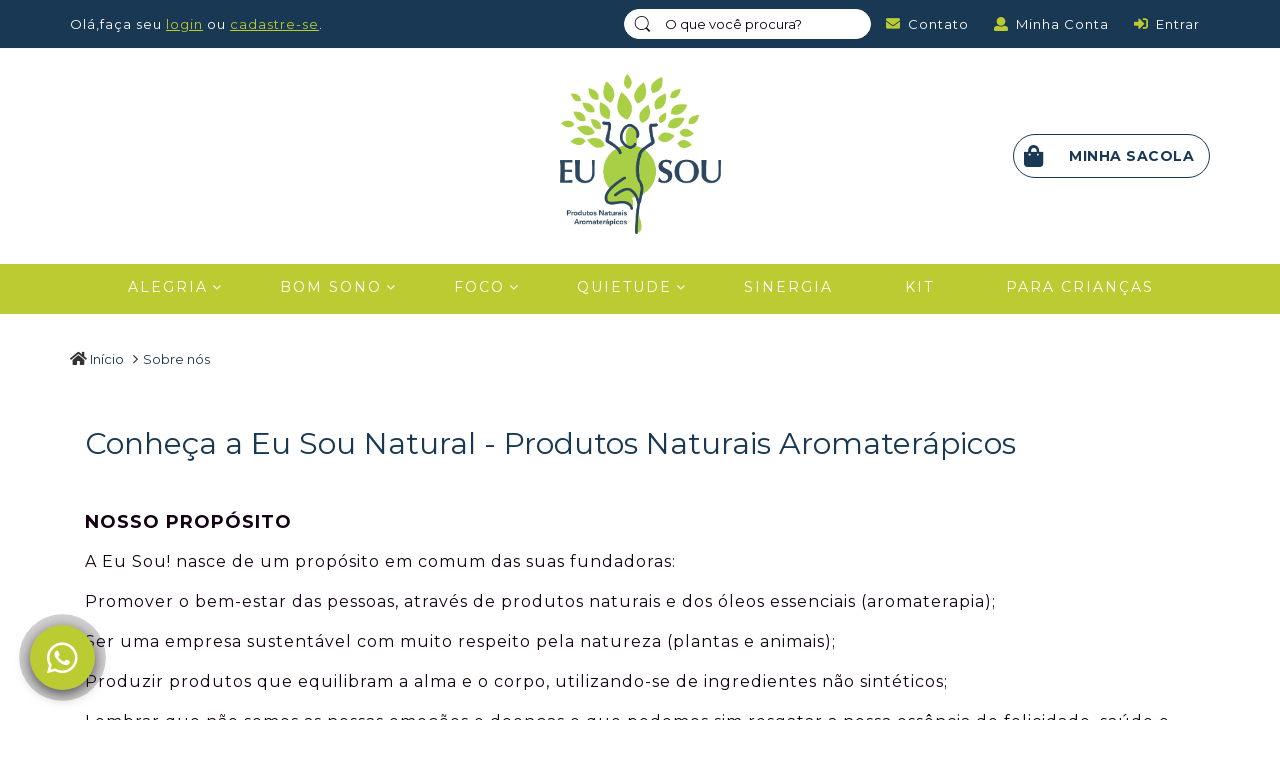

--- FILE ---
content_type: text/html;charset=UTF-8
request_url: https://www.eusounatural.com/sobre-nos-pg-8ee23
body_size: 9823
content:








































<!DOCTYPE html>
<html>
    <head>
        <meta http-equiv="Content-Type" content="text/html; charset=utf-8" />
        
        <meta name="viewport" content="width=device-width,initial-scale=1,maximum-scale=1,user-scalable=no, shrink-to-fit=no">
        
        <!-- Favicon -->
        <link rel="shortcut icon" href="/is/userfaveicon?webCode=462D1&r=0.420092" />
        
        <!-- jQuery -->
        <script type='text/JavaScript' src="//s3.amazonaws.com/template-assets.iluria.com/commons/jquery.1.9.1.min.js"></script>
        <script type="text/javascript" src="//s3.amazonaws.com/template-assets.iluria.com/commons/jquery-migrate-1.2.1.min.js"></script>
        <script type='text/JavaScript' src='//s3.amazonaws.com/template-assets.iluria.com/commons/jquery-ui-1.8rc3.custom.min.js'></script>
        <script type='text/JavaScript' src='//s3.amazonaws.com/template-assets.iluria.com/commons/jquery.cookie.js'></script>
        
        <!-- Scripts do Iluria -->
        <script type='text/JavaScript' src='/webCommons/scripts/iluria/iluria.js.jsp?r=20.420092'></script>
        
        <!-- Plugin Fancybox -->
        <link rel="stylesheet" href="//s3.amazonaws.com/template-assets.iluria.com/commons/jquery.fancybox-2.1.4/jquery.fancybox.css?v=2.1.4" type="text/css" media="screen" />
        <script type="text/javascript" src="//s3.amazonaws.com/template-assets.iluria.com/commons/jquery.fancybox-2.1.4/jquery.fancybox.pack.js?v=2.1.4"></script>
        
        <!-- Plugin Maxlength -->
        <script type='text/JavaScript' src='//s3.amazonaws.com/template-assets.iluria.com/commons/jquery.maxlength-min.js'></script>
        
        <!-- Plugin PrettyPhoto -->
        <script type='text/JavaScript' src='//s3.amazonaws.com/template-assets.iluria.com/commons/prettyphoto/js/jquery.prettyPhoto.min.js'></script>
        <link rel='stylesheet' href='//s3.amazonaws.com/template-assets.iluria.com/commons/prettyphoto/css/prettyPhoto.css' type='text/css' media='screen' />
        
        <!-- Google Web Fonts -->
        <link href='//fonts.googleapis.com/css?family=Source+Sans+Pro|Aclonica' rel='stylesheet' type='text/css'/>        
        
        <!-- Tema da loja -->
        <link rel="stylesheet" type="text/css"  media="all" href="bootstrap.min.css?r=0.420092" />
        <link rel="stylesheet" type="text/css"  media="all" href="font-awesome.min.css?r=0.420092" />
        <link rel="stylesheet" type="text/css"  media="all" href="iluria-theme.css?r=0.420092" />
        <link rel="stylesheet" type="text/css"  media="all" href="user-theme.css?r=0.420092" />
        
        
        <!-- Font Monteserrat --> 
        <link href="https://fonts.googleapis.com/css2?family=Montserrat:ital,wght@0,400;0,700;1,200&display=swap" rel="stylesheet">
        
        
        <!-- Font Awesome -->
        <link href="https://use.fontawesome.com/releases/v5.0.6/css/all.css" rel="stylesheet">
        
        <link href="https://fonts.googleapis.com/css2?family=Julius+Sans+One&display=swap" rel="stylesheet">
        
        <!--  Bootstrap  -->
        <script src="https://maxcdn.bootstrapcdn.com/bootstrap/4.0.0/js/bootstrap.min.js" integrity="sha384-JZR6Spejh4U02d8jOt6vLEHfe/JQGiRRSQQxSfFWpi1MquVdAyjUar5+76PVCmYl" crossorigin="anonymous"></script>
        
        <!-- Slideshow Mobile --> 
        <link rel="stylesheet" href="/slider-mobile.css" type="text/css" media="screen" />
        <script type='text/JavaScript' src="/slider-mobile.js"></script>
        
        
        
        
        
        
<title>Sobre n&oacute;s - Lucia Helena Lucato</title>














    





		
			<script type="text/javascript">
			
			  var _gaq = _gaq || [];
			  _gaq.push(['_setAccount', 'UA-180602632-1']);
			  _gaq.push(['_trackPageview']);
			
			  (function() {
			    var ga = document.createElement('script'); ga.type = 'text/javascript'; ga.async = true;
			    ga.src = ('https:' == document.location.protocol ? 'https://ssl' : 'http://www') + '.google-analytics.com/ga.js';
			    var s = document.getElementsByTagName('script')[0]; s.parentNode.insertBefore(ga, s);
			  })();
			
			</script>
		



</head>













<body >
    <div class="wrapper-ldt">
        <!-- Google Tag Manager (noscript) -->
    <noscript><iframe src="https://www.googletagmanager.com/ns.html?id=GTM-M9VRS6Z"
        height="0" width="0" style="display:none;visibility:hidden"></iframe></noscript>
    <!-- End Google Tag Manager (noscript) -->
        <noscript>
            <div class="noscript">
                <div class="container">
                    <div class="row">
                        <p><strong>Parece que o JavaScript está desabilitado em seu browser.</strong></p>
                        <p>Você precisa ter o JavaScript habilitado em seu browser para utilizar as funcionalidades desse website.</p>
                    </div>
                </div>
            </div>
        </noscript>
        <div class="page-ldt">
            
            















    












<header class="header-container-ldt type-two" id="header" >
    <div class="top-bar-ldt hidden-xs">
        <div class="container">
            <div class="row">
                <div class="table-container-ldt">
                    
                        <div class="col-sm-4">
                            <div class="hello-client-message">
                                












<span>Olá,faça seu <a href="javascript: Iluria.showLoginSSLForm();">login</a> ou <a href="javascript: Iluria.showLoginSSLForm();">cadastre-se</a>.</span>






                            </div>
                        </div>
                    
                    <div class="col-sm-8">
                        <div class="top-links-ldt">
                            <ul>
                                
                                <li>
                                    












<!-- <form class="search-form search-bar" action="search.html" method="post">
<input type="text" placeholder="Buscar..." name="searchQuery" class="input-text" autocomplete="off">
<button type="submit" title="Buscar" class="search-bar-button fa fa-search"></button>
</form> -->

<form id="demo-2" action="search.html" method="post">
    <input type="search" placeholder="O que você procura?" name="searchQuery" autocomplete="off">    
</form>


                                </li>   
                                
                                
                                    <li>
                                        <a class="iluria-layout-menu" href="contact.html">
                                            
                                            
                                                <i class="fas fa-envelope"></i>Contato
                                            
                                        </a>
                                    </li>
                                
                                <li>
                                    












<a class="iluria-layout-menu" href="javascript: doMyAccountClick()">
    
    
        <i class="fas fa-user"></i>Minha Conta
    
</a>
<script>
    function doMyAccountClick() {
        
            
            Iluria.showLoginSSLForm();            
        
            }
</script> 
                                </li>
                                <li>
                                    














    <a class="iluria-layout-menu" href="javascript: Iluria.showLoginSSLForm();">
        
        
            <i class="fas fa-sign-in-alt"></i>Entrar
        
    </a>




                                </li>
                            </ul>
                        </div>
                    </div>
                </div>
            </div>
        </div>
    </div>
    <div class="header-ldt">
        <div class="container">
            <div class="row">
                <div class="table-container-ldt">
                    <div class="mobile-shortcuts-ldt col-xs-12 visible-xs clearfix">
                        <div class="mobile-cart-ldt">
                            <a href="javascript: Iluria.inlineCart.showCart()">
                                <i class="fa fa-shopping-cart"></i>
                            </a>
                        </div>
                        <div class="mobile-account-ldt">
                            <i class="fa fa-user"></i>
                        </div>
                        <div class="mobile-account-content-ldt row">
                            <div class="container">
                                <a class="customer-account" href="javascript: doMyAccountClick()">Minha conta</a>
                                
                                
                                
                                    <a href="javascript: Iluria.showLoginSSLForm();">
                                        Entrar
                                    </a>
                                 
                            </div>
                        </div>
                    </div>
                    <div class="search-container col-xs-12 col-sm-3">
                        <!--iluria.include>products-button.html</iluria.include-->
                    </div>                
                    <div class="logo-container text-center col-xs-12 col-sm-5">
                        <div class="logo">
                            












<a href="index.html" title="Lucia Helena Lucato">
    
        <img src="//s3.amazonaws.com/img.iluria.com/user_layout_theme/462D1/logo.jpg?r=0.420092" alt="Lucia Helena Lucato">
    
    
</a>




                        </div>
                    </div>
                    <div class="top-cart-container hidden-xs col-sm-3">
                        












<div class="top-cart cart-button">   
    
    
        <a href="javascript: Iluria.inlineCart.showCart()">
            <i class="fas fa-shopping-bag"></i>
            <span>Minha sacola</span>
        </a>
    
</div>

                    </div>
                </div>
                <div class="mobile-menu-trigger-ldt">
                    <span class="icon">
                        <span class="line"></span>
                        <span class="line"></span>
                        <span class="line"></span>
                    </span>
                </div>
            </div>
        </div>
    </div>
    




























<nav class="nav-container-ldt categories-menu-container hidden-xs">
    <div class="container">
        <div class="row">
            <ul id="nav-ldt" class="hidden-sm">
                <!--li class="level-top category-menu home"><a class="category-title" href="index.html">INÍCIO</a></li> -->
                
                







                <li class="level-top category-menu">
                <a class="category-title" href="alegria-ct-2c2412">Alegria</a>
                
                <ul class="subcategory-menu-container">
                
                








                <li class="subcategory-menu"><a class="subcategory-title" href="aromatizador-ct-2c2413">Aromatizador</a></li>
            

                <li class="subcategory-menu"><a class="subcategory-title" href="locao-ct-2c2414">Loção </a></li>
            

                <li class="subcategory-menu"><a class="subcategory-title" href="sabonete-ct-2c2415">Sabonete</a></li>
            

                <li class="subcategory-menu"><a class="subcategory-title" href="harmonia-de-oleos-ct-2c245a">Harmonia de Óleos</a></li>
            
            </ul>
            
            </li>
            

                <li class="level-top category-menu">
                <a class="category-title" href="bom-sono-ct-2c2416">Bom Sono</a>
                
                <ul class="subcategory-menu-container">
                
                








                <li class="subcategory-menu"><a class="subcategory-title" href="aromatizador-ct-2c2417">Aromatizador</a></li>
            

                <li class="subcategory-menu"><a class="subcategory-title" href="locao-ct-2c2418">Loção </a></li>
            

                <li class="subcategory-menu"><a class="subcategory-title" href="sabonete-ct-2c2458">Sabonete</a></li>
            

                <li class="subcategory-menu"><a class="subcategory-title" href="harmonia-de-oleos-ct-2c2459">Harmonia de Óleos</a></li>
            
            </ul>
            
            </li>
            

                <li class="level-top category-menu">
                <a class="category-title" href="foco-ct-2c2419">Foco</a>
                
                <ul class="subcategory-menu-container">
                
                








                <li class="subcategory-menu"><a class="subcategory-title" href="aromatizador-ct-2c2454">Aromatizador</a></li>
            

                <li class="subcategory-menu"><a class="subcategory-title" href="locao-ct-2c2455">Loção</a></li>
            

                <li class="subcategory-menu"><a class="subcategory-title" href="sabonete-ct-2c2456">Sabonete</a></li>
            

                <li class="subcategory-menu"><a class="subcategory-title" href="harmonia-de-oleos-ct-2c2457">Harmonia de Óleos</a></li>
            
            </ul>
            
            </li>
            

                <li class="level-top category-menu">
                <a class="category-title" href="quietude-ct-2c241a">Quietude</a>
                
                <ul class="subcategory-menu-container">
                
                








                <li class="subcategory-menu"><a class="subcategory-title" href="aromatizador-ct-2c2467">Aromatizador</a></li>
            

                <li class="subcategory-menu"><a class="subcategory-title" href="locao-ct-2c2468">Loção</a></li>
            

                <li class="subcategory-menu"><a class="subcategory-title" href="sabonete-ct-2c2469">Sabonete</a></li>
            

                <li class="subcategory-menu"><a class="subcategory-title" href="harmonia-de-oleos-ct-2c2466">Harmonia de Óleos</a></li>
            
            </ul>
            
            </li>
            

                <li class="level-top category-menu">
                <a class="category-title" href="sinergia-ct-2c2475">Sinergia</a>
                
            </li>
            

                <li class="level-top category-menu">
                <a class="category-title" href="kit-ct-2c2464">Kit</a>
                
            </li>
            

                <li class="level-top category-menu">
                <a class="category-title" href="para-criancas-ct-2c2465">Para Crian&ccedil;as</a>
                
            </li>
            
                
                <!--Dropdown teste 
                
                <li class="level-top category-menu home">
                <a class="category-title">A marca</a>
                
                <ul class="subcategory-menu-container">
                <li class="subcategory-menu"><a class="subcategory-title" href="quem-somos-pg-79db1">Quem somos</a></li>
                <li class="subcategory-menu"><a class="subcategory-title" href="atelie-pg-79db5">Ateliê</a></li>
            </ul>
            </li> -->
                
                <!--Dropdown teste final 
                
                <li class="level-top category-menu home"><a class="category-title" href="contact.html">Contato</a></li>
                
                
                
                







                <li class="level-top category-menu"><a class="category-title" href="eu-sou-cursos-pg-99f1f">Eu Sou+ Cursos</a></li>
            

                <li class="level-top category-menu"><a class="category-title" href="onde-encontrar-pg-8e4d7">Onde Encontrar</a></li>
            

                <li class="level-top category-menu"><a class="category-title" href="depoimentos-pg-8e8f4">Depoimentos</a></li>
            
            
            </ul> -->
                
            </div>
            </div>
            </nav>
    












<div class="mobile-nav-ldt visible-xs visible-sm">    
    <div class="block-title">
        <span>MENU DE NAVEGAÇÃO</span>
        <div class="menu-closer-ldt"><i class="fas fa-times"></i></div>
    </div>
    <div class=" search-mobile col-md-12">












<!-- <form class="search-form search-bar" action="search.html" method="post">
<input type="text" placeholder="Buscar..." name="searchQuery" class="input-text" autocomplete="off">
<button type="submit" title="Buscar" class="search-bar-button fa fa-search"></button>
</form> -->

<form id="demo-2" action="search.html" method="post">
    <input type="search" placeholder="O que você procura?" name="searchQuery" autocomplete="off">    
</form>

</div>
    <div class="block-content-ldt">
        <ul id="mobile-menu-ldt">
            <li class="level-top home"><a href="index.html">home</a></li>
            
            







                <li class="level-top">
                    <a href="alegria-ct-2c2412">Alegria</a>
                    
                        <ul class="subcategory-menu">
                            
                            








                                <li><a href="aromatizador-ct-2c2413">Aromatizador</a></li>
                            

                                <li><a href="locao-ct-2c2414">Loção </a></li>
                            

                                <li><a href="sabonete-ct-2c2415">Sabonete</a></li>
                            

                                <li><a href="harmonia-de-oleos-ct-2c245a">Harmonia de Óleos</a></li>
                            
                        </ul>
                    
                </li>
            

                <li class="level-top">
                    <a href="bom-sono-ct-2c2416">Bom Sono</a>
                    
                        <ul class="subcategory-menu">
                            
                            








                                <li><a href="aromatizador-ct-2c2417">Aromatizador</a></li>
                            

                                <li><a href="locao-ct-2c2418">Loção </a></li>
                            

                                <li><a href="sabonete-ct-2c2458">Sabonete</a></li>
                            

                                <li><a href="harmonia-de-oleos-ct-2c2459">Harmonia de Óleos</a></li>
                            
                        </ul>
                    
                </li>
            

                <li class="level-top">
                    <a href="foco-ct-2c2419">Foco</a>
                    
                        <ul class="subcategory-menu">
                            
                            








                                <li><a href="aromatizador-ct-2c2454">Aromatizador</a></li>
                            

                                <li><a href="locao-ct-2c2455">Loção</a></li>
                            

                                <li><a href="sabonete-ct-2c2456">Sabonete</a></li>
                            

                                <li><a href="harmonia-de-oleos-ct-2c2457">Harmonia de Óleos</a></li>
                            
                        </ul>
                    
                </li>
            

                <li class="level-top">
                    <a href="quietude-ct-2c241a">Quietude</a>
                    
                        <ul class="subcategory-menu">
                            
                            








                                <li><a href="aromatizador-ct-2c2467">Aromatizador</a></li>
                            

                                <li><a href="locao-ct-2c2468">Loção</a></li>
                            

                                <li><a href="sabonete-ct-2c2469">Sabonete</a></li>
                            

                                <li><a href="harmonia-de-oleos-ct-2c2466">Harmonia de Óleos</a></li>
                            
                        </ul>
                    
                </li>
            

                <li class="level-top">
                    <a href="sinergia-ct-2c2475">Sinergia</a>
                    
                </li>
            

                <li class="level-top">
                    <a href="kit-ct-2c2464">Kit</a>
                    
                </li>
            

                <li class="level-top">
                    <a href="para-criancas-ct-2c2465">Para Crian&ccedil;as</a>
                    
                </li>
            
            
            
                







                    <li class="level-top"><a href="eu-sou-cursos-pg-99f1f">Eu Sou+ Cursos</a></li>
                

                    <li class="level-top"><a href="onde-encontrar-pg-8e4d7">Onde Encontrar</a></li>
                

                    <li class="level-top"><a href="depoimentos-pg-8e8f4">Depoimentos</a></li>
                
            
            <ul class="mobile-top-links visible-xs-block visible-sm-block">
                
                    <li>
                        <a href="contact.html">
                            <i class="fas fa-envelope"></i>
                            Fale conosco
                        </a>
                    </li>
                
                
            </ul>
        </ul>
    </div>
</div>
<div class="mobile-nav-overlay-ldt"></div>

</header>













            















<script>
    $('.carousel').carousel({  interval: 6000 })
</script>







            
            
            <div class="main-container-ldt">
                
                
                
                
                
                
                






















<div class="breadcrumb pages">
    <div class="container">
        <ul>
            <li>
                <i class="fa fa-home"></i><a class="home" href="index.html">Início</a>
            </li>
            <li>
                <a>Sobre n&oacute;s</a>
            </li>
        </ul>
    </div>
</div>


<div id="canvas" class="main container">
    <div id="canvas-inner" class="canvas-border row">
        <div class="col-main col-xs-12">
            <span class="iluria-page-content"><div class="container-fluid">
	<div class="row">
		<center>
			<div class="col-md-12">
				<h2 style="color: #183853;line-height: 40px;text-align: left;">
					Conhe&ccedil;a a Eu Sou Natural - Produtos Naturais Aromater&aacute;picos</h2>
			</div>
		</center>
	</div>
</div>
<div class="container-fluid">
	<div class="row">
		<div class="col-md-12">
			<h1 style="text-align: left;font-family:'Montserrat', sans-serif;letter-spacing: 1px;font-size: 18px;font-weight: bold;">
				<br />
				NOSSO PROP&Oacute;SITO</h1>
		</div>
	</div>
</div>
<div class="col-md-12">
	<p style="font-family:'Montserrat', sans-serif;letter-spacing: 1px;font-size: 16px;line-height: 40px;">
		A Eu Sou! nasce de um prop&oacute;sito em comum das suas fundadoras:</p>
</div>
<div class="col-md-12">
	<ul style="font-family:'Montserrat', sans-serif;letter-spacing: 1px;font-size: 16px;line-height: 40px;">
		<li>
			Promover o bem-estar das pessoas, atrav&eacute;s de produtos naturais e dos &oacute;leos essenciais (aromaterapia);</li>
		<li>
			Ser uma empresa sustent&aacute;vel com muito respeito pela natureza (plantas e animais);</li>
		<li>
			Produzir produtos que equilibram a alma e o corpo, utilizando-se de ingredientes n&atilde;o sint&eacute;ticos;</li>
		<li>
			Lembrar que n&atilde;o somos as nossas emo&ccedil;&otilde;es e doen&ccedil;as e que podemos sim resgatar a nossa ess&ecirc;ncia de felicidade, sa&uacute;de e paz com a ajuda dos &oacute;leos essenciais e de ingredientes naturais.</li>
	</ul>
</div>
<div class="container-fluid">
	<div class="row">
		<div class="col-md-12">
			<h1 style="text-align: left;font-family:'Montserrat', sans-serif;letter-spacing: 1px;font-size: 18px;font-weight: bold;line-height: 40px;">
				<br />
				NOSSOS PRODUTOS</h1>
		</div>
	</div>
</div>
<div class="col-md-12">
	<p style="font-family:'Montserrat', sans-serif;letter-spacing: 1px;font-size: 16px;line-height: 40px;">
		A Eu Sou! Possui:</p>
</div>
<div class="col-md-12">
	<p style="font-family:'Montserrat', sans-serif;letter-spacing: 1px;font-size: 16px;line-height: 40px;">
		Quatro linhas exclusivas de produtos terap&ecirc;uticos:</p>
</div>
<div class="col-md-12">
	<p style="font-family:'Montserrat', sans-serif;letter-spacing: 1px;font-size: 14px;line-height: 40px;">
		Em cada uma das linhas voc&ecirc; encontra: aromatizadores de ambiente; harmonia de &oacute;leos em pr&aacute;ticas embalagem roll-on; lo&ccedil;&otilde;es e sabonetes com misturas poderosas de &oacute;leos essenciais.</p>
</div>
<div class="col-md-12">
	<p style="font-family:'Montserrat', sans-serif;letter-spacing: 1px;font-size: 16px;line-height: 40px;">
		A linha Eu Sou Quietude: Acalma a mente agitada e diminui os n&iacute;veis de ansiedade.</p>
</div>
<div class="col-md-12">
	<p style="font-family:'Montserrat', sans-serif;letter-spacing: 1px;font-size: 16px;line-height: 40px;">
		A linha Eu Sou! Bom Sono: Conduz a um sono calmo e reparador.</p>
</div>
<div class="col-md-12">
	<p style="font-family:'Montserrat', sans-serif;letter-spacing: 1px;font-size: 16px;line-height: 40px;">
		A linha Eu Sou! Alegria: Traz alegria, restaura o &acirc;nimo, o entusiasmo e raz&atilde;o de viver.</p>
</div>
<div class="col-md-12">
	<p style="font-family:'Montserrat', sans-serif;letter-spacing: 1px;font-size: 16px;line-height: 40px;">
		A linha Eu Sou! Foco: Estimula a mem&oacute;ria, a criatividade e promove a expans&atilde;o de ideias.</p>
</div>
<div class="col-md-12">
	<p style="font-family:'Montserrat', sans-serif;letter-spacing: 1px;font-size: 16px;line-height: 40px;">
		Outras op&ccedil;&otilde;es</p>
</div>
<div class="col-md-12">
	<p style="font-family:'Montserrat', sans-serif;letter-spacing: 1px;font-size: 16px;line-height: 40px;">
		*Sinergia Respirat&oacute;ria - 100% &oacute;leos essenciais, 100% naturais, com propriedades imuno estimulante, expectorante, antiss&eacute;ptica e anti-inflamat&oacute;ria.</p>
</div>
<div class="col-md-12">
	<p style="font-family: Montserrat, sans-serif; letter-spacing: 1px; font-size: 16px; text-align: justify;line-height: 40px;">
		Seu aroma caracter&iacute;stico traz a sensa&ccedil;&atilde;o de ar puro e limpo. Abre e descongestiona as vias respirat&oacute;rias, aliviando sintomas de gripes e resfriados e aumentando a resposta imune. Pode ser aplicada das seguintes formas:</p>
</div>
<div class="col-md-12">
	<ul style="font-family:'Montserrat', sans-serif;letter-spacing: 1px;font-size: 16px;line-height: 40px;">
		<li>
			1-Inala&ccedil;&atilde;o &agrave; seco: Adicione at&eacute; 2 gotas da sinergia em len&ccedil;o de papel, fazendo respira&ccedil;&otilde;es suaves;</li>
		<li>
			2-Diretamente na m&aacute;scara;</li>
		<li>
			3-No colar arom&aacute;tico</li>
		<li>
			4-No difusor de ambiente.</li>
	</ul>
</div>
<div class="col-md-12">
	<p style="font-family:'Montserrat', sans-serif;letter-spacing: 1px;font-size: 16px;line-height: 40px;">
		*Mascotes terap&ecirc;uticos para crian&ccedil;as</p>
</div>
<div class="col-md-12">
	<p style="font-family: Montserrat, sans-serif; letter-spacing: 1px; font-size: 16px; text-align: justify;line-height: 40px;">
		Os Mascotes Eu Sou! Terap&ecirc;uticos tratam as emo&ccedil;&otilde;es das crian&ccedil;as e s&atilde;o divertidos. S&atilde;o confeccionados em 100% algod&atilde;o, especialmente para absorver os aromatizadores Eu Sou! e proporcionar todos efeitos terap&ecirc;uticos que cada linha possui..</p>
</div>
<div class="col-md-12">
	<p style="font-family: Montserrat, sans-serif; letter-spacing: 1px; font-size: 16px; text-align: justify;line-height: 40px;">
		Podem ser adquiridos em 4 cores diferentes: Azul, Amarelo, Lil&aacute;s e Verde, juntamente com nossos aromatizadores, basta voc&ecirc; escolher e adquirir o aromatizador de sua prefer&ecirc;ncia.</p>
</div>
<div class="container-fluid">
	<div class="row">
		<div class="col-md-12">
			<h1 style="text-align: left;font-family:'Montserrat', sans-serif;letter-spacing: 1px;font-size: 18px;font-weight: bold;line-height: 40px;">
				<br />
				AS FUNDADORAS</h1>
		</div>
	</div>
</div>
<div class="col-md-12">
	<p style="font-family:'Montserrat', sans-serif;letter-spacing: 1px;font-size: 16px;line-height: 40px;">
		Aline Nunes e Lucia Lucato, duas amigas apaixonadas por bem-estar e sa&uacute;de, que unidas por um prop&oacute;sito comum, fundaram a Eu Sou!<br />
		&nbsp;</p>
</div>
<div class="col-md-12">
	<p style="font-family: Montserrat, sans-serif; letter-spacing: 1px; font-size: 16px; text-align: justify;line-height: 40px;">
		Aline Nunes Matias: Instrutora de yoga, apaixonada por plantas, animais, &oacute;leos essenciais e t&eacute;cnicas integrativas que visam tratar doen&ccedil;as f&iacute;sicas e emocionais de forma integrada (mente, corpo e esp&iacute;rito), sentiu o chamado para se dedicar &agrave; qu&iacute;mica vinda da natureza, que &eacute; capaz de servir e ajudar a humanidade em seus principais males. &Eacute; graduada em Qu&iacute;mica e MBA em Gest&atilde;o Empresarial pela Funda&ccedil;&atilde;o Get&uacute;lio Vargas, com s&oacute;lida experi&ecirc;ncia em laborat&oacute;rios de controle de qualidade.<br />
		&nbsp;</p>
</div>
<div class="col-md-12">
	<p style="font-family: Montserrat, sans-serif; letter-spacing: 1px; font-size: 16px; text-align: justify;line-height: 40px;">
		Lucia Helena Lucato: Admiradora de plantas, por influ&ecirc;ncia de seu pai, que de forma amorosa e gentil, mostrou a presen&ccedil;a de Deus na beleza das flores e das plantas medicinais. Enfermeira, Psicanalista, Professora de P&oacute;s-Gradua&ccedil;&atilde;o em Pr&aacute;ticas Integrativas e Naturologia nas disciplinas de Fitoterapia e Aromaterapia. Especialista em Fitoterapia e Aromaterapia, atua tamb&eacute;m no tratamento de les&otilde;es de pele e feridas complexas, com emprego de plantas medicinais e &oacute;leos essenciais.</p>
</div>
<div class="container-fluid">
	<div class="row">
		<div class="col-md-12">
			<h1 style="text-align: left;font-family:'Montserrat', sans-serif;letter-spacing: 1px;font-size: 18px;font-weight: bold;line-height: 40px;">
				<br />
				ONDE ESTAMOS</h1>
		</div>
	</div>
</div>
<div class="col-md-12">
	<p style="font-family:'Montserrat', sans-serif;letter-spacing: 1px;font-size: 16px;line-height: 40px;">
		Nossa sede &eacute; na cidade de Campinas, Estado de S&atilde;o Paulo, mas queremos estar cada vez mais perto de voc&ecirc;, espalhando bem estar e sa&uacute;de, pelos quatro cantos do Brasil. Seja nosso parceiro ou ponto de venda!!!!! Enviei uma mensagem para n&oacute;s!</p>
</div>
<div class="col-md-12">
	<p style="font-family: Montserrat, sans-serif; letter-spacing: 1px; font-size: 16px; text-align: justify;line-height: 40px;">
		A Eu sou! faz a jun&ccedil;&atilde;o da natureza com a inova&ccedil;&atilde;o de aplica&ccedil;&atilde;o e uso de seus produtos naturais, os colocando &agrave; disposi&ccedil;&atilde;o das pessoas que buscam uma vida mais plena e feliz. Seja pleno (a) com a Eu Sou! Saiba mais um pouco sobre a Eu Sou!<br />
		<br />
		&nbsp;</p>
</div>
<div class="container-fluid">
	<div class="row">
		<div class="col-md-12">
			<h2 style="text-align: center;font-family:'Montserrat', sans-serif;letter-spacing: 1px;font-size: 24px;color:#183853;font-weight: bold;line-height: 40px;">
				As linhas escolhidas s&atilde;o:<br />
				<br />
				&nbsp;</h2>
		</div>
	</div>
</div>
<center>
	<div class="col-md-12">
		<ul style="font-family:'Montserrat', sans-serif;letter-spacing: 1px;font-size: 18px;color:#183853;line-height: 40px;">
			<li>
				<a class="btn btn-default comprar" href="alegria-ct-2c2412" role="button" style="text-align: center;">Eu sou!Alegria</a> <a class="btn btn-default comprar" href="foco-ct-2c2419" role="button" style="text-align: center;">Eu sou!Foco</a> <a class="btn btn-default comprar" href="quietude-ct-2c241a" role="button" style="text-align: center;">Eu sou!Quietude</a> <a class="btn btn-default comprar" href="bom-sono-ct-2c2416" role="button" style="text-align: center;">Eu sou!B</a></li>
		</ul>
	</div>
</center>
<div class="container-fluid">
	<div class="row">
		<section class="vim-da-terra-2">
		<div class="col-md-4">
			<figure class="figure" style="padding: 15px 0;clear: both;"><br />
			<figcaption class="figure-caption"></figcaption> </figure></div>
		<div class="col-md-4">
			<figure class="figure" style="padding: 15px 0;clear: both;"><br />
			<figcaption class="figure-caption"></figcaption> </figure></div>
		<div class="col-md-4">
			<figure class="figure" style="padding: 15px 0;clear: both;"><br />
			<figcaption class="figure-caption"></figcaption> </figure></div>
		<div style="padding: 15px 0;clear: both;">
			&nbsp;</div>
		<div class="col-md-4">
			<figure class="figure" style="padding: 15px 0;clear: both;"><br />
			<figcaption class="figure-caption"></figcaption> </figure></div>
		<div class="col-md-4">
			<figure class="figure" style="padding: 15px 0;clear: both;"><br />
			<figcaption class="figure-caption"></figcaption> </figure></div>
		<div class="col-md-4">
			<figure class="figure" style="padding: 15px 0;clear: both;"><br />
			<figcaption class="figure-caption"></figcaption> </figure></div>
		<center>
			<div class="col-md-12" style="text-align: center;padding: 15px 0;clear: both;">
				<a class="btn btn-default comprar" href="search.html" role="button" style="text-align: center;">CONHE&Ccedil;A NOSSOS PRODUTOS</a></div>
		</center>
		</section></div>
</div></span>
        </div>
    </div>
</div>













</div>













<footer class="footer-container-ldt" id="footer">
    
    <!-- Newsletter -->
    
    
        <div class="footer-top-ldt">
            <div class="footer-newsletter-ldt pages-container">
                <div class="container">
                    <div class="row">
                        <div class="table-container-ldt">
                            <div class="col-sm-6">
                                <div class="newsletter-text">
                                    <!-- <i class="fa fa-envelope"></i> -->
                                    <p>Assine nossa Newsletter para receber conteúdos de bem-estar e saúde!</p>
                                </div>
                            </div>
                            <div class="col-sm-6">
                                <div class="newsletter-form-wrap">
                                    <div class="newsletter-form">
                                        <div>
                                            












<input id="newsletter-email" class="newsletter-email" type="text" placeholder="Digite aqui o seu e-mail..." name="newsletter-email" value="">
<input value="ok" type="button" class="newsletter-button" onclick="javascript: subscribeNewsletter()">
<script>
    function subscribeNewsletter() {
        var email = $('#newsletter-email').val();
        if($.trim(email) == "")
        {
            alert("Por favor informe seu email.");
            return;
        }
        
        Iluria.clientAccount.subscribeNewsletter(email);
    }
</script>


                                        </div>
                                    </div>
                                </div>
                            </div>
                        </div>
                    </div>
                </div>
            </div>
        </div>
    
    
    <!-- Fim Newsletter  -->
    
    <div class="visible-xs footer-middle-ldt">
        <div class="container">
            <div class="row">
                <div class="col-md-6">
                    <div class="row">
                        <div class="col-sm-6">
                            <div class="footer-block institucional">
                                <div class="accordion block-title footer-title">Institucional <span>+</span> </div>
                                <div class="panel block-content">
                                    




















<ul>
    







        <li><a class="pages-item" href="eu-sou-cursos-pg-99f1f">Eu Sou+ Cursos</a></li>
    

        <li><a class="pages-item" href="promocoes-pg-95abc">Promoções</a></li>
    

        <li><a class="pages-item" href="sobre-nos-pg-8ee23">Sobre nós</a></li>
    

        <li><a class="pages-item" href="onde-encontrar-pg-8e4d7">Onde Encontrar</a></li>
    

        <li><a class="pages-item" href="depoimentos-pg-8e8f4">Depoimentos</a></li>
    
    
        <li>
            <a class="pages-item" href="contact.html">
                Contato
            </a>
        </li>
    
    

    
    
        
</ul>


                                </div>
                            </div>
                        </div>
                        <div class="col-sm-6">
                            <div class="footer-block payment-methods">
                                <div class="accordion block-title footer-title">Meios de pagamentos <span>+</span> </div>
                                <div class="panel block-content">
                                    
                                        














    <ul>
        
            <li class="pages-item">Depósito em conta</li>
        
        
        
            <li class="pages-item"><a href="http://www.pagseguro.com.br/" target="_blank">Pagseguro</a></li>
        
        
        
        
        
        
    </ul>
 
                                    
                                </div>
                            </div>
                        </div>
                    </div>
                </div>
                <div class="col-md-6">
                    <div class="row">
                        <div class="col-sm-6">
                            <div class="footer-block security-seals">
                                <div class="accordion block-title footer-title">Loja segura <span>+</span> </div>
                                <div class="panel block-content">
                                    
                                        <a class="seal-g-sfb" href="http://www.google.com/safebrowsing/diagnostic?site=www.eusounatural.com" target="_blank">
                                            <img src="selo-google-safe-browser.jpg" alt="Google Safe Browsing"></a>
                                    
                                    
                                        <a class="seal-ntr" href="https://safeweb.norton.com/report/show?url=www.eusounatural.com" target="_blank">
                                            <img src="selo-norton.jpg" alt="Norton Secure"></a>
                                    
                                    
                                    <!-- Selo do E-Bit -->
                                    
                                </div>
                            </div>
                        </div>
                    </div>
                    <div class="col-sm-6">
                        <div class="footer-block social">
                            <div class="accordion block-title footer-title">Redes Sociais <span>+</span> </div>
                            <div class="panel block-content">
                                
                                    












<div class="facebook-widget">
    <iframe src="//www.facebook.com/plugins/likebox.php?href=https://www.facebook.com/NaturalAromaterapico&amp;width=240&amp;height=205&amp;colorscheme=dark&amp;show_faces=true&amp;header=false&amp;stream=false&amp;show_border=false&amp;appId=116639375105467" style="border:none; overflow:hidden; width:240px; height:205px;" scrolling="no" frameborder="0" allowTransparency="true"></iframe>
</div>
                                
                                
                                












<div class="social-media-icons">
    
        <a class="pages-item" href="https://www.facebook.com/NaturalAromaterapico" target="_blank">
            
                <i class="fab fa-facebook-square"></i>
            
            
        </a>
    
    
    
    
    
    
        <a class="pages-item" href="https://www.instagram.com/eusounatural/" target="_blank">
            
                <i class="fab fa-instagram"></i>
            
                                    
        </a>
    
    
</div>

                            </div>
                        </div>
                    </div>
                </div>
            </div>
        </div>
    </div>
</div>
    
    <div class="visible-lg footer-middle-ldt">
        <div class="container">
            <div class="row">
                <div class="col-md-6">
                    <div class="row">
                        <div class="col-sm-6">
                            <div class="footer-block institucional">
                                <div class="block-title footer-title">Institucional</div>
                                <div class="block-content">
                                    




















<ul>
    







        <li><a class="pages-item" href="eu-sou-cursos-pg-99f1f">Eu Sou+ Cursos</a></li>
    

        <li><a class="pages-item" href="promocoes-pg-95abc">Promoções</a></li>
    

        <li><a class="pages-item" href="sobre-nos-pg-8ee23">Sobre nós</a></li>
    

        <li><a class="pages-item" href="onde-encontrar-pg-8e4d7">Onde Encontrar</a></li>
    

        <li><a class="pages-item" href="depoimentos-pg-8e8f4">Depoimentos</a></li>
    
    
        <li>
            <a class="pages-item" href="contact.html">
                Contato
            </a>
        </li>
    
    

    
    
        
</ul>


                                </div>
                            </div>
                        </div>
                        <div class="col-sm-6">
                            <div class="footer-block payment-methods">
                                <div class="block-title footer-title">Meios de pagamentos</div>
                                <div class="block-content">
                                    
                                        














    <ul>
        
            <li class="pages-item">Depósito em conta</li>
        
        
        
            <li class="pages-item"><a href="http://www.pagseguro.com.br/" target="_blank">Pagseguro</a></li>
        
        
        
        
        
        
    </ul>
 
                                    
                                </div>
                            </div>
                        </div>
                    </div>
                </div>
                <div class="col-md-6">
                    <div class="row">
                        <div class="col-sm-6">
                            <div class="footer-block security-seals">
                                <div class="block-title footer-title">Loja segura</div>
                                <div class="block-content">
                                    
                                        














    <a class="seal-g-sfb" href="http://www.google.com/safebrowsing/diagnostic?site=www.eusounatural.com" target="_blank">
        <img src="selo-google-safe-browser.jpg" alt="Google Safe Browsing"></a>


    <a class="seal-ntr" href="https://safeweb.norton.com/report/show?url=www.eusounatural.com" target="_blank">
        <img src="selo-norton.jpg" alt="Norton Secure"></a>


<!--Implementação manual selo e-bit -->







                                    
                                </div>
                            </div>
                        </div>
                        <div class="col-sm-6">
                            <div class="footer-block social">
                                <div class="block-title footer-title">Redes Sociais</div>
                                <div class="block-content">
                                    
                                        












<div class="facebook-widget">
    <iframe src="//www.facebook.com/plugins/likebox.php?href=https://www.facebook.com/NaturalAromaterapico&amp;width=240&amp;height=205&amp;colorscheme=dark&amp;show_faces=true&amp;header=false&amp;stream=false&amp;show_border=false&amp;appId=116639375105467" style="border:none; overflow:hidden; width:240px; height:205px;" scrolling="no" frameborder="0" allowTransparency="true"></iframe>
</div>
                                    
                                    
                                    












<div class="social-media-icons">
    
        <a class="pages-item" href="https://www.facebook.com/NaturalAromaterapico" target="_blank">
            
                <i class="fab fa-facebook-square"></i>
            
            
        </a>
    
    
    
    
    
    
        <a class="pages-item" href="https://www.instagram.com/eusounatural/" target="_blank">
            
                <i class="fab fa-instagram"></i>
            
                                    
        </a>
    
    
</div>

                                </div>
                            </div>
                        </div>
                    </div>
                </div>
            </div>
        </div>
    </div>
    
    <!-- Accordion Menu -->
    
    
    <script>
        var acc = document.getElementsByClassName("accordion");
        var i;
        
        for (i = 0; i < acc.length; i++) {
            acc[i].addEventListener("click", function() {
                this.classList.toggle("active");
                var panel = this.nextElementSibling;
                if (panel.style.display === "block") {
                    panel.style.display = "none";
                } else {
                    panel.style.display = "block";
                }
            });
        }
    </script>
    
    <!-- Fim  Accordion Menu -->
    
    
    <div class="footer-bottom-ldt copyright">
        <div class="container">
            <div class="row">
                <div class="table-container-ldt">
                    <div class="col-sm-6">
                        <div class="store-copyright">
                            <div class="content-inner">
                                <span>Copyright © Lucia Helena Lucato </span>
                            </div>
                        </div>
                    </div>
                    <div class="col-sm-6">
                        <div class="author-plataform-copyright">
                            <span>Desenvolvido pela <a href="https://www.agenciarollin.com.br/"  alt="Clique para conhecer a Agência Rollin." title="Clique para conhecer a Agência Rollin." target="_blank">Agência Rollin</a></span>
                            








<center>
	<div class="iluria-copyright">
		<a href="http://www.iluria.com.br/" target="_blank" alt="Montar loja virtual no Iluria é fácil. Experimente grátis." title="Montar loja virtual no Iluria é fácil. Experimente grátis.">Tecnologia &copy; Iluria</a>
	</div>
</center>

                            <!-- Atenção: É proibido retirar o copyright Iluria -->
                        </div>
                    </div>
                </div>
            </div>
        </div>
    </div>
</footer>



</div>
</div>
<div id="scrolltop-ldt"><a class="fas fa-angle-up" href="#"></a></div>













<a class="btn-whats visible-xs visible-sm" href="https://api.whatsapp.com/send?phone=5514996013701" target="_blank">
    <i class="fab fa-whatsapp" aria-hidden="true"></i>
</a>

<a class="btn-whats hidden-xs hidden-sm" href="https://web.whatsapp.com/send?phone=5514996013701" target="_blank">
    <i class="fab fa-whatsapp" aria-hidden="true"></i>
</a>

    







<script>
    $(function(){
        
        /** APLICA AS CLASSES PELA QUANTIDADE DE BANNERS
        **************************************************************** **/
        if($(".small-banners .row > div").length){
            var bannerAmount = $(".small-banners .row > div").length;
            var bannerWrap = $(".small-banners .row > div");
            
            if(bannerAmount == 1){
                bannerWrap.addClass("col-xs-12");
            };        
            if(bannerAmount == 2){
                bannerWrap.addClass("col-sm-6");
            };   
            if(bannerAmount == 3){
                bannerWrap.addClass("col-sm-4");
            };   
        };
        
        
        /** AJUSTE DA ALTURA DAS TUMBS
        **************************************************************** **/
        function adjustThumbContainerHeight() {
            var maxHeight=0;
            $(".product-item-container").height("");
            $(".product-item-container").each(function(i) {
                maxHeight = Math.max(maxHeight, $(this).height()); 
            }).height(maxHeight);
        }
        adjustThumbContainerHeight(); 
        $(window).resize(function() {   
            adjustThumbContainerHeight(); 
        }); 
        
        
        /** BOTÃO VOLTAR AO TOPO
        **************************************************************** **/
        var headerHeight = $(".header-container-ldt").height();
        
        $(window).scroll(function() {
            if ($(this).scrollTop() > headerHeight) {
                $('#scrolltop-ldt').fadeIn();
            } else {
                $('#scrolltop-ldt').fadeOut();
            }
        });
        $('#scrolltop-ldt').click(function() {
            $('body,html').animate({
                scrollTop: 0
            }, 1000);
            return false;
        });
        
        
        /** MENU HORIZONTAL
        **************************************************************** **/
        $("#nav-ldt li")
            .mouseover(function() {
                $(this).addClass("over");
            })
            .mouseout(function() {
                $(this).removeClass("over");
            });
        $("#nav-ldt li").has("ul").addClass("parent");
        
        
        /** MENU MOBILE
        **************************************************************** **/
        $("#mobile-menu-ldt li").has("ul").addClass("parent");
        $("#mobile-menu-ldt li.parent").append("<span class='mobile-opener'></span>");
        $("#mobile-menu-ldt .mobile-opener").click(function(){
            $(this).prev().slideToggle();
            $(this).toggleClass("active");
        });
        $(".mobile-menu-trigger-ldt,.mobile-nav-overlay-ldt,.menu-closer-ldt").click(function() {
            $("html").toggleClass("mobile-nav-opened-ldt");
        });
        
        
        /** LINKS MOBILE
        **************************************************************** **/
        $(".mobile-account-ldt").click(function() {
            $(".mobile-account-content-ldt").slideToggle();
        });
        
        /** MENU FIXO
        **************************************************************** **/ 
        var containerWidth = $(".header-ldt > .container").outerWidth();
        var navHeight = $(".nav-container-ldt").height();
        
        if(containerWidth >= 970){
            
            $(window).scroll(function() {
                if ($(this).scrollTop() > headerHeight) {
                    $('body').addClass("fixed-menu-ldt");
                    $(".page-ldt").css("margin-top",navHeight);
                } else {
                    $('body').removeClass("fixed-menu-ldt");
                    $(".page-ldt").removeAttr("style");
                };  
            });
            
        };
        
        /** MODAL NEWSLETTER
        **************************************************************** **/
        if($("#iluria-popup-container").length){
            var newsletterImage = $("#iluria-popup-container .iluria-popup img").attr("src");
            $("#iluria-popup-container .iluria-popup").css("background-image", "url('"+newsletterImage+"')");
        };
        
        
        /** PLACEHOLDER CAMPO CÁLCULO DE CEP CARRINHO
        **************************************************************** **/
        if($("#cart-zip-container #zip").length){
            $("#cart-zip-container #zip").attr("placeholder","Digite aqui o seu CEP");
        };
        
        
        
    });
</script>

<script defer src="https://static.cloudflareinsights.com/beacon.min.js/vcd15cbe7772f49c399c6a5babf22c1241717689176015" integrity="sha512-ZpsOmlRQV6y907TI0dKBHq9Md29nnaEIPlkf84rnaERnq6zvWvPUqr2ft8M1aS28oN72PdrCzSjY4U6VaAw1EQ==" data-cf-beacon='{"version":"2024.11.0","token":"c8d8ad4c167d49a784a0193cff0f60f9","r":1,"server_timing":{"name":{"cfCacheStatus":true,"cfEdge":true,"cfExtPri":true,"cfL4":true,"cfOrigin":true,"cfSpeedBrain":true},"location_startswith":null}}' crossorigin="anonymous"></script>
</body>
</html>








--- FILE ---
content_type: text/css;charset=UTF-8
request_url: https://www.eusounatural.com/iluria-theme.css?r=0.420092
body_size: 15867
content:













/* AGÊNCIA ROLLIN ADJUSTMENTS ================================================================================= */

* {
    margin: 0;
    padding: 0;
}
body {
    font-family: 'Montserrat', sans-serif;
    font-size: 15px;
    overflow-x: hidden;
    background-color: rgb(255, 255, 255);
    background-image: none;
    background-attachment: fixed;
    background-position: left bottom;
    background-repeat: repeat;
    background-size: auto;
}
img {
    max-width: 100%;
}
a,
a:hover,
a:active,
a:focus {
    text-decoration: none;
    color: #696969;
}
:focus {
    outline: 0;
}

/* ELEMENTOS COM A FONTE SECUNDÁRIA */
.iluria-client-account-menu a,
.iluria-client-account table tr[bgcolor="#DEDEDE"],
#iluria-view-container .iluria-customize-button,
#notifyForm > span,
#notifyForm td,
.product-customer-reviews .comment-login a,
.product-customer-reviews .iluria-product-comment-user-name,
.cart-empty a,
.iluria-client-account > table > tbody > tr:first-child center,
#cart-zip-label {
    font-family: 'Montserrat', sans-serif;
}

/* FORMULÁRIOS */
label {
    font-weight: normal;
}
input[type="text"],
input[type="password"] {
    height: 45px;
    border: 0;
    padding: 0 0 0 10px;
}

/* LISTAS */
ul,
ol {
    padding: 0;
    margin: 0;
    list-style: none;
}

/* CONTEÚDO */
p {
    margin: 0;
}
/* ======================================================================================= */


/* LAYOUT ================================================================================ */
#canvas-inner{
    padding:0;
}
/* ======================================================================================= */


/* ESTILOS GERAIS ========================================================================= */


/* ELEMENTOS SUPRIMIDOS */
.pp_top,
.pp_bottom {
    display: none;
}

/* ELEMENTOS DE FORMULÁRIOS */
input[name="diaAniversario"],
input[name="mesAniversario"],
input[name="anoAniversario"] {
    padding: 0!important;
    text-align: center!important;
    width: 40px!important;
}
input[name="anoAniversario"] {
    width: 100px!important;
}


/* BUSCA TWIN */

/* Demo 2 */
#demo-2 input {
    outline: none;
}
#demo-2 input[type=search] {
    -webkit-appearance: textfield;
    -webkit-box-sizing: content-box;
    font-family: inherit;
    font-size: 13px;
    color: #183853!important;
    font-family: 'Montserrat', sans-serif;
    font-weight: 300;
}
#demo-2 input::-webkit-search-decoration,
#demo-2 input::-webkit-search-cancel-button {
    display: none; 
}


#demo-2 input[type=search] {
    background: #ffffff url(search.png) no-repeat 9px center;
    border: solid 1px #ffffff;
    padding: 5px 5px 5px 40px;
    width: 200px;
    -webkit-border-radius: 10em;
    -moz-border-radius: 10em;
    border-radius: 10em;
    -webkit-transition: all .5s;
    -moz-transition: all .5s;
    transition: all .5s;
}
#demo-2 input[type=search]:focus {
    width: 200px;
    background-color: #fff;
    border-color: #ffffff;
    /*  -webkit-box-shadow: 0 0 5px rgb(255, 186, 207);
    -moz-box-shadow: 0 0 5px rgba(109,207,246,.5);
    box-shadow: 0 0 5px rgb(255, 88, 142); */
}


#demo-2 input:-moz-placeholder {
    color: #130114;
}
#demo-2 input::-webkit-input-placeholder {
    color: #130114;
}

/* FIM BUSCA TWIN */

/* CUSTOM TWIN CSS */

.slogan-pink {margin: 20px 0 48px;margin-top: 70px;margin-bottom: 0px;}
.slider-container-ldt { margin-bottom: 0px;}
.banners-destaques {margin: 0px 0 0px;}
.insta-plugin-container {margin: 20px 0 0;clear: both;}
.footer-middle-ldt {margin: 15px 0 0;}

.banners-destaques h2 {
    text-align: center;
    position: relative;
    line-height: 40px;
    margin-bottom: .5em!important;
    text-rendering: optimizeSpeed!important;
    color: #183853;
    justify-content: space-between;
    font-family: 'Montserrat', sans-serif;
    font-weight: bold;
    font-size: 22px;
}


.search-mobile {
    margin-bottom: 0;
    margin-top: 10%;
}

.accordion {
    background-color: #183853;
    color: rgb(19, 1, 20);
    cursor: pointer;
    padding: 0px 5px;
    width: 100%;
    border: none;
    text-align: left;
    outline: none;
    font-size: 15px;
    transition: 0.4s;
}

.accordion span {
    float: right;
    font-size: 1.5em;
}

.active, .accordion:hover {
    background-color: #ddd; 
}

.panel {
    padding: 0;
    display: none;
    background-color: #ffffff00;
    overflow: hidden;
}

.slogan-pink {
    text-align: center;
    
}

.slogan-pink:hover {
    opacity: 0.5;
    filter: alpha(opacity=50); /* For IE8 and earlier */
}
/* FIM CUSTOM TWIN CSS */



/* TABELA */
table {
    width: 100%;
}

/* AVISO NOSCRIPT */
.noscript {
    border: solid #ddd;
    border-width: 0 0 1px;
    background: #ffff90;
    font-size: 12px;
    line-height: 1.25;
    text-align: center;
    color: #2f2f2f;
    padding: 15px 0;
}

/* BOTÃO VOLTAR AO TOPO */
#scrolltop-ldt {
    position: fixed;
    bottom: 100px;
    right: 50px;
    display: none;
    z-index: 999;
    background: #bbcc33;
    width: 50px;
    height: 50px;
    text-align: center;
    -moz-border-radius: 100%;
    -webkit-border-radius: 100%;
    border-radius: 100%;
}
#scrolltop-ldt a {
    color: #183853;
    display: table;
    width: 100%;
    height: 100%;
}
#scrolltop-ldt a:before {
    display: table-cell;
    vertical-align: middle;
}

/* FANCY BOX */
.fancybox-opened {
    -moz-box-shadow: 0 5px 15px rgba(0,0,0,0.5);
    -webkit-box-shadow: 0 5px 15px rgba(0,0,0,0.5);
    box-shadow: 0 5px 15px rgba(0,0,0,0.5);
    border: 1px solid rgba(0,0,0,0.2);
}
#fancybox-loading {
    z-index: 30000;
}
#infscr-loading {
    background: none repeat scroll 0 0 #130114;
    -moz-border-radius: 10px 10px 10px 10px;
    -webkit-border-radius: 10px 10px 10px 10px;
    border-radius: 10px 10px 10px 10px;
    bottom: 40px;
    color: #FFFFFF;
    opacity: 0.8;
    padding: 10px;
    position: fixed;
    text-align: center;
    width: 200px;
    left: 50%;
    margin-left: -100px;
    z-index: 100001;
}
.fancybox-custom-buttons-container {
    width: 100%;
    position: absolute;
    bottom: 30px;
    z-index: 30000;
}
.fancybox-custom-buttons-container-wrapper {
    width: 100%!important;
    text-align: center;
}
.fancybox-buy-button,
.fancybox-close-button {
    cursor: pointer;
    display: inline-block;
    padding: 0 20px;
    height: 35px;
    line-height: 35px;
    color: #fff;
    margin: 0 10px;
}
.fancybox-buy-button {
    background: rgb(46, 102, 100);
}
.fancybox-close-button {
    background: #000;
}
.fancybox-nav span {
    visibility: visible;
}

/* PRETTY PHOTO */
div.pp_overlay {
    position: fixed;
    width: 100%!important;
    height: 100%!important;
}
div.pp_pic_holder {
    width: 810px!important;
    height: 486px!important;
    top: 0!important;
    bottom:0!important;
    left: 0!important;
    right:0!important;
    margin:auto!important;
    -moz-box-shadow: 0 5px 15px rgba(0,0,0,0.5);
    -webkit-box-shadow: 0 5px 15px rgba(0,0,0,0.5);
    box-shadow: 0 5px 15px rgba(0,0,0,0.5);
    border: 1px solid rgba(0,0,0,0.2);
    overflow: hidden!important;
}
.pp_top,
.pp_bottom,
.pp_loaderIcon {
    display: none!important;
}
.pp_content_container,
div.facebook .pp_content_container div.pp_left,
div.facebook .pp_content_container .pp_right,
.pp_content,
.pp_fade,
#pp_full_res,
#pp_full_res .pp_inline,
#pp_full_res > .pp_inline > div,
#iluria-view-container {
    background: none;
    padding: 0;
    height: 100%!important;
    width:100%!important;
}
.pp_fade {
    position: relative;
    overflow: hidden;
    overflow-y: scroll;
}
#pp_full_res > .pp_inline > div,
#iluria-view-container {
    overflow: visible!important;
}
.pp_content_container .pp_details,
.pp_description {
    margin: 0;
    height: 0;
}
div.facebook .pp_close {
    cursor: pointer;
    width: 30px;
    height: 30px;
    background: url(icon-delete.png) no-repeat center;
    position: absolute;
    top: 0;
    right: 0;
}
.fancybox-close {
    width: 30px;
    height: 30px;
    background: url(icon-delete.png) no-repeat center;
    top: 0;
    right: 0;
}

/* BREADCRUMBS */
.breadcrumb {
    background: rgba(243, 243, 243, 0);
    border-radius: 0px;
    padding: 15px;
    margin-bottom:0;
    
}
.breadcrumb .container {
    padding-bottom: 5px;
    padding-top: 5px;
}
.breadcrumb a {
    color: rgb(24 56 83);
    font-family: 'Montserrat', sans-serif;
    font-size: 13px;
    font-weight: normal;
    font-style: normal;
    text-decoration: none;  
}
.breadcrumb li {
    float: left;
}
.breadcrumb li:not(:last-of-type):after {
    content: "\f105";
    margin: 0 5px;
    font-family: FontAwesome;
}
.breadcrumb i:before {
    margin-right: 3px;
}
.breadcrumb .sorter {
    float: left;
    clear: left;
    margin-top: 10px;
}
.iluria-sort select {
    padding: 10px 30px;
    border: 1px solid;
    background: rgb(255, 255, 255);
    border-color: rgb(238, 238, 238);
    border-radius: 3px;
    color: #183853;
    font-family: 'Montserrat', sans-serif;
    font-size: 14px;
}
.iluria-sort select[style="float: left; visibility: hidden;"] {
    display: none;
}

/* MISC */
.col-main iframe {
    max-width: 100%;
}
.remarketing-block {
    margin-bottom:30px;
}

/* SCROLLBAR E SELECTION */
html::-webkit-scrollbar {
    width: 10px;
}
html::-webkit-scrollbar-thumb {
    background:#bbcc33;
}
html::-webkit-scrollbar-track {
    background-color:#f1f1f1;
}
*::selection {
    background:#e0e0e0;
    color: #fff;
}
/* ======================================================================================= */


/* HEADER ================================================================================ */
.header-container-ldt {
    background: rgb(255, 255, 255);
}
.header-ldt .search-form {
    position: relative;
    background: rgba(0, 0, 0, 0);
    border-width: 0px;
    border-color: rgb(0, 0, 0);
    border-style: solid;
    border-radius: 0px;
    background: rgba(0, 0, 0, 0);
    border-color: rgb(0, 0, 0);
    border-width: 0px;
    border-style: solid;   
}

.header-ldt .search-form .input-text::-webkit-input-placeholder {
    color: #130114;
}
.header-ldt .search-form .input-text:-moz-placeholder { 
    color: #130114;
}
.header-ldt .search-form .input-text::-moz-placeholder {  
    color: #130114;
}
.header-ldt .search-form .input-text:-ms-input-placeholder {  
    color: #130114;
}
.header-ldt .search-form button {
    position: absolute;
    top: 0;
    right: 0;
    width: 42px;
    height: 42px;
    border: 0;
    background-color: rgba(0, 0, 0, 0);
    color: #130114;
}
.header-ldt .search-form button:before {
    font-size: 16px;
}
/* ======================================================================================= */


/* PÁGINA DE CATEGORIA ========================================================================= */
.featured-products-title {
    margin-bottom: 20px;
    color: #183853;
    text-align: center;
    font-family: 'Montserrat', sans-serif;
    font-size: 20px;
    font-weight: bold;
}
.products-grid .item-wrap {
    padding: 0 15px;
    width: 50%;
    margin: 10px 0;
    float: left;
    text-align: center;
}
.products-grid .product-item-container {
    position: relative;
    transition:background 300ms;
    background: rgba(0, 0, 0, 0);
    box-shadow: rgba(0, 0, 0, 0)  0px 0px 8px 0px ;
    border: 1px none rgba(0, 0, 0, 0);
    border-radius: 0px;  
}
.product-thumb-container {
    position: relative;
    overflow: hidden;
    border: 1px none rgba(0, 0, 0, 0);
    border-radius: 0px;
}
.iluria-product-thumb {
    width: 100% !important;
}
.iluria-product-thumb img {
    display: none;
}
.product-thumb-caption-container {
    padding: 20px 10px;
}
.product-item-container .iluria-layout-search-product-title {
    font-family: 'Montserrat', sans-serif;
    font-size: 14px;
    font-style: normal;
    font-weight: normal;
    text-decoration: none;
    text-align: center;
}
.iluria-layout-search-product-title a {
    color: rgb(24 56 83);
}
.product-item-container .product-thumb-price-container {
    margin-top: 10px;
}
.product-thumb-original-price {
    font-family: 'Montserrat', sans-serif;
    font-size: 14px;
    font-weight: normal;
    text-decoration: line-through;
    color: rgb(24 56 83);
    text-align: center;
}
.product-thumb-price {
    font-family: 'Montserrat', sans-serif;
    font-size: 19px;
    font-weight: normal;
    color: #183853;
    text-align: center;
}
.product-thumb-price-installment {
    font-family: 'Montserrat', sans-serif;
    font-size: 15px;
    font-weight: lighter;
    color: #183853;
    text-align: center;
}
.product-thumb-soldout-image-container {
    position: absolute;
    top: 0;
    left: 0;
}
.pagination {
    width: 100%;
    padding: 0 15px;
    margin: 0;
}
.pagination .iluria-pagination {
    margin-top: 20px;
}
.iluria-pagination-previous {
    text-align: left;
    font-family: Source Sans Pro;
    font-size: 13px;
    font-style: ;
    font-weight: bold;
    text-decoration: none;
    color: #183853;
    background: rgb(255, 255, 255);
    border-radius: 0px;
}
.iluria-pagination-next {
    text-align: right;
    font-family: Source Sans Pro;
    font-size: 13px;
    font-style: ;
    font-weight: bold;
    text-decoration: none;
    color: #183853;
    background: rgb(255, 255, 255);
    border-radius: 0px;
}
.iluria-pagination-pages a {
    display: inline-block;
    width: 32px;
    height: 32px;
    line-height: 28px;
    color: #183853;
    margin: 2px;
    border: 2px solid #191919;
    font-family: Source Sans Pro;
    font-size: 13px;
    font-style: ;
    font-weight: bold;
    text-decoration: none;
    color: #130114;
    background: rgb(255, 255, 255);
    border-radius: 0px;
}
.iluria-pagination-pages a[rel="current-page"], 
.iluria-pagination-pages a:hover {
    color: rgb(255, 255, 255);
    background: #183853;
}
.iluria-pagination-pages span {
    display: block;
}
.category-banner {
    margin-top:15px;
}
.category-banner img {
    width: 100%;
}

/* SELOS */
.product-label {
    position: absolute;
    top: 0;
    width: 40%;
    opacity: .8;
    text-align:right;
}
.product-label.new-product {
    right:0;
}
.product-label.discount {
    right:0;
}
.product-label.free-shipping {
    left:0;
    text-align:left;
    
}
/* ======================================================================================= */


/* PÁGINA DETALHE DO PRODUTO ========================================================================== */
#big-image-container {
    padding: 10px;
    /* border: 1px solid #d9d9d9; */
    margin-bottom: 20px;
}
.product-img-box #zoom01 {
    /* display: block; */
    position: relative;
    padding-bottom: 100%;
}
#big-image {
    max-width: 100%;
    max-height: 100%;
    margin: 0 auto;
    display: block;
}
#thumbsContainer {
    text-align: center;
    float: left;
    width: 100%;
}
#thumbsContainer .thumb-picture {
    margin-bottom: 20px;
    margin-right: 10px;
    padding: 5px;
    border: 1px solid #eee;
    cursor:pointer;
}
.product-social-media-buttons {
    margin-top: 20px;
    clear:both;
}
.iluria-share-product-container {
    clear: none!important;
    height: 25px!important;
    line-height: normal!important;
    display: inline-block;
}
.iluria-share-product-facebook-share {
    margin-top: 0!important;
}
.box-collateral {
    margin-top: 30px;
}

/* PRODUCT SHOP */
.product-shop {
    margin-top: 30px;
}
.product-title {
    margin: 0 0 20px 0;
    clear: both;
    color: #183853;
    font-family: 'Montserrat', sans-serif;
    font-size: 18px;
    font-weight: bold;
}
.product-price-container {
    font-size: 14px;
    color: #130114;
}
#iluria-product-no-discount-price {
    text-decoration: line-through;
}
#iluria-product-price {
    color: #183853;
    font-family: 'Montserrat', sans-serif;
    font-size: 22px;
    font-weight: bold;
}
.iluria-product-price-original {
    color: #bbcc33;
    font-family: 'Montserrat', sans-serif;
    font-size: 16px;
    font-style: italic;
}
#iluria-product-price-installment {
    color: #183853;
    font-family: 'Montserrat', sans-serif;
    font-size: 15px;
    font-weight: normal;
    text-decoration: none;
    font-style: normal;
}
#iluria-product-price-installment .product-price-installment-text {
    color:#130114;
}
.product-variations-container select {
    width: 100% !important;
    height: 42px;
    border: 0;
    padding-left: 10px;
    border: 1px solid;
    color: #130114;
    font-family: 'Montserrat', sans-serif;
    font-size: 14px;
    font-weight: ;
    text-decoration: ;
    font-style: ;
    background: rgb(239, 239, 239);
    border-color: rgba(0,0,0,0);
}
.product-variations-container select:not(#iluria-product-variation1),
.product-variations-container {
    margin-top: 20px;
}
.add-to-box {
    margin-top: 20px;
}
#product-buy-button-container .buy-button-text {
    text-align: center;
    line-height: 50px;
    text-transform: uppercase;
    cursor: pointer;
    border-radius: 10em!important;
    border: 1px solid rgb(24 56 83);
    font-family: 'Montserrat', sans-serif;
    font-size: 20px;
    font-weight: bold;
    border-radius: 10em!important;
    letter-spacing: 0.5px;
    color: rgb(24 56 83);
    background: rgb(255 255 255);
}
#product-buy-button-container .buy-button-text:hover {
    text-align: center;
    line-height: 50px;
    text-transform: uppercase;
    cursor: pointer;
    border-radius: 10em!important;
    border: 1px solid rgb(255 255 255);
    font-family: 'Montserrat', sans-serif;
    font-size: 20px;
    font-weight: bold;
    border-radius: 10em!important;
    letter-spacing: 0.5px;
    color: rgb(24 56 83);
    background: rgb(187 204 51);
}
.buy-button-text i {
    margin-left: -10px;
    margin-right: 10px;
}
.buy-button-text i:before {
    font-size: 20px;
}
.buy-button-image {
    cursor: pointer;
}
.iluria-product-soldout-text, 
#variation-soldout-button-container {
    margin-top: 20px;
    padding: 5px;
    text-align: center;
    background: #fff;
    border: 2px solid #191919;
    color: #191919;
    font-size: 13px;
    cursor: pointer;
    -moz-box-shadow: inset 0 -4px 0 0 rgba(0,0,0,0.2);
    -webkit-box-shadow: inset 0 -4px 0 0 rgba(0,0,0,0.2);
    box-shadow: inset 0 -4px 0 0 rgba(0,0,0,0.2);
    border: 0;
}
#product-shipping-link-container {
    margin-top: 20px;
}
#product-shipping-link {
    display: block;
    color: #191919;
    border: 2px solid #191919;
    text-align: center;
    padding: 10px 0;
    font-size: 15px;
}
.iluria-layout-size-chart {
    text-align: center;
    margin-top: 20px;
}
.iluria-layout-size-chart a {
    display: block;
    padding: 10px;
    color: #191919;
    border: 2px solid #191919;
    font-size: 15px;
}
.product-description {
    margin-top: 20px;
    color: #183853;
    font-family: 'Montserrat', sans-serif;
    font-size: 14px;
    line-height: 25px;
    text-align: justify;
}
#product-buy-button-container {
    margin-top: 20px;
}
#iluria-product-quantity-content {
    font-size: 13px;
}
/* Bloco: Reviews padrão */
.product-customer-reviews .title {
    padding: 10px 0;
    margin-bottom: 10px;
    font-size:20px;
}
#iluria-client-comment-form #comment {
    border: 1px solid #d9d9d9;
    background: #fff;
    width: 100%!important;
    padding: 10px;
    resize: both;
}
.comment-login {
    margin-top: 10px;
}
.product-customer-reviews .comment-login a {
    font-weight: bold;
}
.product-customer-reviews td img {
    height: auto;
}
.box-collateral .button {
    line-height: 35px;
    padding: 0 20px;
    color: #191919;
    border: 2px solid #191919;
    float: right;
    cursor: pointer;
    margin-top: 10px;
}
.iluria-product-comment-container {
    padding-bottom: 20px;
}
.iluria-product-comment-container tr {
    padding: 10px;
    display: block;
    float: left;
    width: 100%;
}

/* Bloco: REVIEWS FACEBOOK */
.fb-comments-container .fb-comments,
.fb-comments span {
    width: 100%!important;
}
.product-customer-reviews .iluria-product-comment-user-name {
    font-size: 16px;
}
.product-customer-reviews .iluria-product-comment-date {
    margin: 5px 0;
    color: #777;
}

/* Bloco: Upsell */
.box-up-sell .title {
    display: block;
    padding: 10px 15px;
    margin-bottom: 10px;
    font-family: 'Montserrat', sans-serif;
    font-size: 19px;
    color: #130114;
}
.box-up-sell .see-also-container {
    float: left;
    width: 50%;
    text-align: center;
    padding: 0 15px;
    margin: 10px 0;
}

/* MODAL CADASTRO AVISO DE PRODUTO INDISPONÍVEL */
#iluria-view-container .iluria-soldout-notify {
    font-family: inherit;
    font-size: inherit;
    color: #333;
    line-height: normal;
    background: #fff;
    margin: 0;
    padding: 0;
    height: 100%;
    width: 100%;
    border: 0;
    display: table;
}
#notifyForm {
    display: table-cell;
    vertical-align: middle;
}
#notifyForm > span {
    display: block;
    text-align: center;
}
#notifyForm td {
    display: block;
    float: left;
    clear: left;
    width: 100%;
    text-align: center;
    padding: 10px;
}
#soldoutEmail {
    width: 70%!important;
}
.iluria-soldout-notify-button-container .iluria-notify-button {
    text-align: center;
    width: 200px;
    background-color: #fff;
    color: #191919;
    padding: 5px 30px;
    font-weight: normal;
    border: 2px solid #191919;
    -moz-border-radius: 0;
    -webkit-border-radius: 0;
    border-radius: 0;
    font-family: inherit;
    font-size: 16px;
    margin: 0 auto;
}
.iluria-soldout-notify-button-container {
    padding: 0!important;
    width: 70%;
    margin: 0 auto;
}

/* MODAL CALCULO DE FRETE */
.fancybox-opened .fancybox-skin {
    -webkit-box-shadow: none;
    -moz-box-shadow: none;
    box-shadow: none;
    position: relative;
    background: #fff;
    -webkit-border-radius: 0;
    -moz-border-radius: 0;
    border-radius: 0;
    overflow-y: auto;
    overflow-x: hidden;
}
.fancybox-inner {
    overflow: visible!important;
}
#product-shipping {
    padding: 30px 20px!important;
}
#product-shipping .shipping-text {
    font-size: 14px;
    font-weight: normal;
    width: 100%;
    color:#191919;
}
.shipping-sub-container .shipping-type {
    font-family: inherit;
    margin: 4px 0;
}
#product-shipping-zip {
    width: 100%;
    height: 40px;
    line-height: 40px;
    border: 1px solid #ddd;
    margin: 10px 0;
}
#product-shipping .buy-button-text {
    margin: 0!important;
    width: 50%;
    padding: 7px 0;
    font-size: 15px;
    background: #fff;
    color: #191919;
    border: 2px solid #191919;
}
.product-customer-reviews .title, 
.box-up-sell .title {
    color: #183853;
    font-family: 'Montserrat', sans-serif;
    font-weight: bold;
    font-size: 20px;
    background-color: rgba(0, 0, 0, 0);
    text-align: center;
    border-radius: 0px;
}
/* ======================================================================================= */


/* ESTILOS DO CONTEÚDO ================================================================= */
/* HOME */
.differential-banners img {
    width: 100%;
}
.small-banners {
    text-align: center;
}
.small-banners [class*="col"]:not(:last-child) {
    margin-bottom: 15px;
}
.home-title {
    text-align: center;
    position: relative;
    line-height: 40px;
    margin-bottom: .5em!important;
    text-rendering: optimizeSpeed!important;
    color: #130114;
    justify-content: space-between;
    font-family: 'Montserrat', sans-serif;
    font-weight: 400;
    font-size: 20px;
}
.home-title:before {
    content: "";
    position: absolute;
    width: 100%;
    height: 2px;
    top: 50%;
    left: 0;
    background: #23111100;
}
.home-title span {
    padding: 0 40px;
    position: relative;
    background: #fff;
    margin-bottom: 20px;
    margin-top: 20px;
    font-weight: bold;
    font-size: 24px;
    font-family: 'Montserrat', sans-serif;
    color: #183853;
    position: relative;
}

/* PÁGINA DE CONTATO */
.contact-field-container {
    margin-bottom: 20px;
}
.contact-field-container input[type="text"] {
    height: 45px;
    margin-top: 5px;
    padding: 0 0 0 10px;
    width: 100%;
    border: 1px solid rgb(217, 217, 217);
    background: rgb(255, 255, 255);
    font-family: 'Montserrat', sans-serif;
    font-size: 15px;
    color: #130114;
    border-radius: 0px;
    box-shadow: 0px 0px 6px -1px rgba(0,0,0,0);
}
.contact-field-container #message {
    padding: 10px;
    margin-top: 5px!important;
    resize: vertical;
    width: 100%;
    border: 1px solid rgb(217, 217, 217);
    background: rgb(255, 255, 255);
    font-family: 'Montserrat', sans-serif;
    font-size: 15px;
    color: #130114;
    border-radius: 0px;
    box-shadow: 0px 0px 6px -1px rgba(0,0,0,0);
}
.contact-field-container input[type="text"]:focus,
.contact-field-container #message:focus {
    box-shadow: 0px 0px 6px -1px rgba(0,0,0,0);
    border: 1px #130114 solid;
}
.contact-field-container > div {
    color: #183853;
    font-family: 'Montserrat', sans-serif;
    font-size: 14px;
    font-weight: bold;
    letter-spacing: 0.5px;
}
.contatct-send-button {
    display: block;
    text-align: center;
    text-transform: uppercase;
    line-height: 40px;
    width: 100%;
    cursor: pointer;
    border: 1px solid rgb(24 56 83);
    color: rgb(24 56 83);
    font-family: 'Montserrat', sans-serif;
    font-size: 14px;
    border-radius: 10em!important;
    letter-spacing: 0.5px;
    font-weight: bold;
    background: rgb(255, 255, 255);
}

.contatct-send-button:hover {
    display: block;
    text-align: center;
    text-transform: uppercase;
    line-height: 40px;
    width: 100%;
    cursor: pointer;
    border: 1px solid rgb(255 255 255);
    color: rgb(24 56 83);
    font-family: 'Montserrat', sans-serif;
    font-size: 14px;
    border-radius: 10em!important;
    letter-spacing: 0.5px;
    font-weight: bold;
    background: rgb(187 204 51);
}
.custom-contact-content {
    margin-top: 20px;
}

/* PÁGINA DE DEPOIMENTOS */
.iluria-testimonial-container,
.testimonials-empty {
    padding: 0 15px;
}
.iluria-testimonial-container tbody > tr {
    display: block;
}
.iluria-testimonial-container tbody > tr:not(:first-child) {
    margin-top: 20px;
}
.iluria-testimonial-username {
    font-size: 18px;
}
.iluria-testimonial-date {
    color: #787878;
}
.iluria-testimonial-content {
    margin-top: 10px;
}
.iluria-testimonial-container:not(:first-child) {
    margin-top: 15px;
}
/* ======================================================================================= */


/* CARRINHO DE COMPRAS ========================================================================= */
.cart {
    border: 1px rgb(221, 221, 221) solid;
    background: rgb(255, 255, 255);
}
.cart-container {
    padding: 0 15px;
}
.cart-empty a {
    text-transform: uppercase;
    font-weight: bold;
    text-decoration: underline;
}
.iluria-cart-invisible {
    display: none;
    visibility: hidden;
}
.iluria-cart-visible {
    display: block;
    visibility: visible;
}
.iluria-cart-title {
    padding-bottom: 20px;
    color: #183853;
    font-family: 'Montserrat', sans-serif;
    font-size: 20px;
    margin-top: 30px;
    margin-bottom: 20px;
    text-align: center;
    font-weight: bold;   
}
.cartHeader:first-of-type td {
    text-align: center;
}
.cartHeader {
    background: rgb(249, 249, 249);
    color: #183853;
    font-family: 'Montserrat', sans-serif;
    font-size: 15px;
    font-weight: bold;
}
.cart td {
    padding: 15px;
    border: 1px solid rgb(221, 221, 221);
    vertical-align: middle;
}
.cart .imageBorder {
    border: 1px solid #eee;
    padding: 2px;
    max-width: 75px;
}
div.iluria-cart-mini-button a {
    display: inline-block;
    width: 20px;
    height: 20px;
    margin-top: 5px;
    background: url(icon-delete.png) no-repeat center;
    text-indent: -99999px;
}
.cart .productQuantity,
span.productUnitPrice,
span.productTotalPrice {
    display: block;
    text-align: center;
}
.cart-products-total-price{
    color: #183853;
}
.cart-total-price{
    color: #183853;
}
.productTotalPrice{
    color: #183853;
}
.cart .productQuantityField {
    width: 45px;
    height: 45px;
    text-align: center;
}
.cart-container input[type="text"],
.cart-container input[type="tel"],
.cart textarea {
    padding: 5px;
    background: rgb(255, 255, 255);
    color: #183853;
    border: 1px  rgb(221, 221, 221) solid;
    border-radius: 0px;
    box-shadow: 0px 0px 6px -1px rgba(0,0,0,0);
}
.cart-container input[type="text"]:focus,
.cart-container input[type="tel"]:focus,
.cart textarea:focus {
    box-shadow: 0px 0px 6px -1px rgba(0,0,0,0);
    border: 1px  #183853 solid;
}
span.iluria-cart-mini-button a {
    display: inline-block;
    line-height: 35px;
    padding: 0 10px;
    margin-top: 5px;
    color: #183853;
    border: 2px solid #191919;
    text-align: center;
}
.iluria-cart-button {
    line-height: 35px;
    width: auto!important;
    padding: 0 20px;
    display: inline-block;
    cursor: pointer;
    font-family: 'Montserrat', sans-serif;
    font-size: 14px;
    font-weight: bold;
    background: rgb(255 255 255);
    color: rgb(24 56 83);
    border-radius: 10em!important;
    border: 1px solid rgb(24 56 83);
    box-shadow: 0 1px 2px rgba(0,0,0,0);
}
.iluria-cart-button:hover {
    line-height: 35px;
    width: auto!important;
    padding: 0 20px;
    display: inline-block;
    cursor: pointer;
    font-family: 'Montserrat', sans-serif;
    font-size: 14px;
    font-weight: bold;
    background: rgb(187 204 51);
    color: rgb(24 56 83);
    border-radius: 10em!important;
    border: 1px solid rgb(255 255 255);
    box-shadow: 0 1px 2px rgba(0,0,0,0);
}
.cart tr:nth-child(odd):not(:first-child):not(:last-child):not(#coupon-line):not(:nth-last-child(3)) {
    background: #f9f9f9;
}
#comments {
    resize: vertical;
}
.maxlength-status {
    margin-top: 5px;
}
#cartCouponForm input[type="text"] {
    width: 100%!important;
    height: 42px;
}

/* INFORMAÇÃO DE FRETE */
#shipping-info {
    margin-top: 20px;
    border: 1px solid #ddd;
    overflow: hidden;
}
#cart-zip-container {
    margin: 0!important;
    background: #f9f9f9;
}
#cart-zip-container td {
    vertical-align: middle;
}
#cart-zip-container td:nth-last-of-type(2) {
    float: right;
    width: 250px;
    padding: 30px;
    border-left: 1px solid #ddd;
}
#cart-zip-container td:last-child {
    width: 300px;
    padding-right: 10px;
}
#cart-zip-container td div,
#shipping-button div {
    margin: 0!important;
}
#cart-zip-label {
    text-transform: uppercase;
    font-weight: bold;
}
#shipping-type,
#shipping-value {
    -webkit-box-shadow: inset 0 1px 0 0 #ddd;
    -moz-box-shadow: inset 0 1px 0 0 #ddd;
    box-shadow: inset 0 1px 0 0 #ddd;
}
.iluria-cart-shipping-description {
    padding: 20px;
    text-align: right;
}
#shipping-type .iluria-cart-shipping-description {
    float: right;
    width: 550px;
    text-align: left;
    border-left: 1px solid #ddd;
}
.cartFrete {
    color: #130114;
    font-family: 'Montserrat', sans-serif;
    font-size: 13px;
    font-style: normal;
    font-weight: normal;
    text-decoration: none;
}
#shipping-value .cartFrete {
    float: right;
    display: block;
    width: 550px;
    border-left: 1px solid #ddd;
    border-top: 1px solid #ddd;
}
#shipping-value .cartFrete tbody {
    padding: 20px;
}
#shipping-value tbody,
#shipping-label-container > td {
    float: right;
}
#cart-zip-container td:nth-child(3) {
    float: none;
}
#majorShippingType {
    padding: 5px 0 5px 20px;
}
#cart-zip-container #zip {
    width: 100%!important;
    height: 42px;
    padding: 0 0 0 10px;
}
#shipping-button {
    border-top: 1px solid #ddd;
}
#shipping-button > div {
    width: 550px;
    padding: 20px;
    border-left: 1px solid #ddd;
}
#shipping-label-container td {
    vertical-align: middle;
    padding-left: 20px;
}
#shipping-label-container {
    float: right;
    width: 550px;
    padding: 20px;
    border-left: 1px solid #ddd;
}
#shipping-value tbody,
#shipping-label-container > td {
    float: right;
}
#shipping-info + table {
    display: block;
    border: solid #ddd;
    border-width: 0 1px 1px 1px;
}
#shipping-info + table tr {
    padding: 0!important;
}
#shipping-info + table td {
    vertical-align: middle;
}
#shipping-info + table td:last-child {
    width: 100%;
}
#shipping-info + table #submitButton {
    float: left!important;
    padding: 0!important;
}
#cart-buttons > div {
    padding: 0!important;
}
#cart-buttons #submitButton {
    float: left!important;
    margin: 6px 0;
}
#shipping-info + table tbody,
#shipping-info + table tr {
    padding: 0!important;
    float: left;
    width: 100%;
}

/* BOTÃO FINALIZAR PEDIDO */
#cart-buttons [onclick="nextStep()"] {
    line-height: 48px;
    width: 300px!important;
    border: 0;
    text-align: center;
    -moz-box-shadow: inset 0 -4px 0 0 rgba(0,0,0,0.2);
    -webkit-box-shadow: inset 0 -4px 0 0 rgba(0,0,0,0.2);
    box-shadow: inset 0 -4px 0 0 rgba(0, 0, 0, 0);
    font-family: 'Montserrat', sans-serif;
    font-size: 16px;
    letter-spacing: 0.5px;
    font-weight: bold;
    color: rgb(24 56 83);
    background: rgb(187 204 51);
}
#shipping-info + table #submitButton .iluria-cart-button {
    display: block;
    width: 200px!important;
    text-align: center;
}
#shipping-info + table tbody {
    padding: 20px!important;
}
.cart .productTitle, .cart .productPrice, .cart .productUnitPrice, .cart-container input,
.cart-container textarea, .cart-container select, .cart-container option  {
    color: #130114;
}

.cart .productTitle, .cart .productPrice, .cart .productUnitPrice, .productTotalPrice, .cart-container input,
.cart-container textarea, .cart-container select, .cart-container option {
    font-family: 'Montserrat', sans-serif;
    font-size: 13px;
    font-style: normal;
    font-weight: normal;
    text-decoration: ;
}
.cart .productVariation, .iluria-cart-comment-description{
    font-family: 'Montserrat', sans-serif;
    font-size: 13px;
    font-style: normal;
    font-weight: normal;
    text-decoration: none;
    color: #130114;
}
/* ======================================================================================= */


/* CHECKOUT ============================================================================== */
#checkout-onepage-container .iluria-cart-title {
    border-bottom: 1px solid #ddd;
    margin-bottom: 30px;
}
.iluria-cart-client-info {
    margin-bottom: 20px;
}
#clientDataForm .iluria-cart-client-info td {
    padding: 10px!important;
    border: 1px solid #ddd;
}
#clientDataForm .iluria-cart-client-info input[type="text"],
#clientDataForm .iluria-cart-client-info input[type="tel"] {
    border: 1px solid #ddd;
    padding: 0 0 0 10px;
    height: 42px;
}
.iluria-cart-client-info select {
    padding: 8px;
}
.button.inline-payment-method-title {
    background: #183853;
    border: 0;
    border-radius: 10em!important;
    height: 42px;
    line-height: 42px;
    width: 175px!important;
    color: #fff;
}
.inline-payment-method-title.iluria-cart-button {
    background: rgb(187 204 51);
    color: #183853;
}
#clientDataForm #pagseguro-cc-installments td {
    border-top: 0;
}
.iluria-cart-client-info:first-of-type td[width="160"],
.iluria-cart-client-info:first-of-type td[width="130"] {
    width: 15%;
}
.iluria-cart-client-info:first-of-type td[width="190"],
.iluria-cart-client-info:first-of-type td[width="130"] + td {
    width: 35%;
}
.iluria-cart-client-info:first-of-type input[type="text"]:not([name*="Aniversario"]) {
    width: 90%!important;
}
.iluria-cart-client-info:not(:last-of-type):not(:first-of-type) td[width="160"],
.iluria-cart-client-info:not(:last-of-type):not(:first-of-type) td[width="130"] {
    width: 15%;
}
.iluria-cart-client-info:not(:last-of-type):not(:first-of-type) td[width="190"],
.iluria-cart-client-info:not(:last-of-type):not(:first-of-type) td[width="130"] + td {
    width: 35%;
}
.iluria-cart-client-info:not(:last-of-type):not(:first-of-type) input[type="text"]:not(#cep),
.iluria-cart-client-info:not(:last-of-type):not(:first-of-type) select {
    width: 90%!important;
}
.iluria-cart-client-info:last-of-type td {
    width: auto;
}
.iluria-cart-client-info:last-of-type td[width="160"],
.iluria-cart-client-info:last-of-type td[width="170"] {
    width: 20%;
}
.iluria-cart-client-info #pagseguro-cc-billing-address-container td {
    border-top: 0;
}
#pagseguro-cc-billing-address-container td input[type="text"]:not(#pagseguro-cc-billing-address-cep) {
    width: 90%!important;
}
.iluria-cart-client-info td {
    vertical-align: middle;
}
.cart-container table[height="450"] {
    height: 300px;
}
.cart-container a[href="javascript: Iluria.clientAccount.showClientAccountForm();"] {
    color: red;
}
.cartFrete #submitOrderButton {
    border: 0;
    line-height: 50px;
    padding: 0 70px;
    text-transform: uppercase;
    -moz-box-shadow: inset 0 -4px 0 0 rgba(0,0,0,0.2);
    -webkit-box-shadow: inset 0 -4px 0 0 rgba(0,0,0,0.2);
    box-shadow: inset 0 -4px 0 0 rgba(0,0,0,0.2);
    font-family: 'Montserrat', sans-serif;
    font-size: 14px;
    font-style: ;
    font-weight: bold;
    text-decoration: ;
    color: rgb(255, 255, 255);
    background: rgb(19, 1, 20);
}
#cart-buttons [onclick="nextStep()"]:before,
.cartFrete #submitOrderButton:before {
    content: "\f023";
    font-size: 20px;
    margin-left: -10px;
    margin-right: 10px;
    font-family: FontAwesome;
    font-weight: normal;
}
/* ======================================================================================= */


/* PÁGINA DE LOGIN/CADASTRO ============================================================ */
.login-title {
    display: block;
    padding-bottom: 30px;
    border-bottom: 1px solid #bc3;
    color: #183853;
    margin-bottom: 30px;
    font-size: 20px;
    font-weight: bold;
    font-family: 'Montserrat', sans-serif;
    font-style: normal;
    letter-spacing: 0.5px;
    text-decoration: none;
}

}
.login-text {
    display: block;
    padding-top: 20px;
    color: #130114;
    text-decoration: ;
    font-family: 'Montserrat', sans-serif;
    font-size: 13px;
    font-style: ;
    font-weight: normal;
}
.login-field-container {
    margin-top: 20px;
}
.login-field-container div {
    margin-bottom: 5px;
    color: #130114;
    text-decoration: ;
    font-family: 'Montserrat', sans-serif;
    font-size: 14px;
    font-style: ;
    font-weight: normal; 
}
.login-field-container input[type="text"], 
.login-field-container input[type="password"] {
    width: 100%;
    border: 1px solid rgb(24 56 83);
    background: rgb(255, 255, 255);
    font-family: 'Montserrat', sans-serif;
    font-size: 15px;
    letter-spacing: 0.5px;
    color: #183853;
    border-radius: 0px;
    box-shadow: 0px 0px 6px -1px rgba(0,0,0,0);
    
}
.login-field-container input[type="text"]:focus, 
.login-field-container input[type="password"]:focus {
    box-shadow: 0px 0px 6px -1px rgba(0,0,0,0);
    border: 1px #130114 solid;
}
.sign-in-button-container {
    width: 100%;
    margin-top: 20px;
    text-align: center;
}
.login-button {
    display: inline-block;
    line-height: 40px;
    text-align: center;
    text-transform: uppercase;
    padding: 0 80px;
    width: 100%;
    letter-spacing: 0.5px;
    border-radius: 10em!important;
    cursor: pointer;
    border: 1px solid rgb(24 56 83);
    color: rgb(24 56 83);
    font-family: 'Montserrat', sans-serif;
    font-size: 14px;
    font-weight: bold;
    background: rgb(255 255 255);
    border-radius: 0px;
    box-shadow: 0 1px 2px rgba(0,0,0,0);
}
.login-button:hover {
    display: block;
    border: 1px solid rgb(187 204 51);
    color: rgb(24 56 83);
    background-color: rgb(187 204 51);
    text-decoration: none;
    font-family: 'Montserrat', sans-serif;
    font-size: 14px;
    border-radius: 10em;
    font-style: normal;
    font-weight: bold;
    letter-spacing: 0.5px;
}
.login-recover-password {
    display: inline-block;
    margin-top: 30px!important;
    line-height: 40px;
    text-align: center!important;
    text-decoration: underline;
    border-radius: 10em!important;
    cursor: pointer;
    color: rgb(187 204 51);
    font-family: 'Montserrat', sans-serif;
    font-size: 14px;
    font-weight: bold;
    background: rgb(255 255 255);
}
.facebook-sign-in-button-container {
    padding: 20px;
    margin-top: 20px;
    background: #fff;
    border: 1px solid #ddd;
}
.facebook-sign-in-button-container .login-text {
    padding-bottom: 20px;
}
.registered-users {
    margin-bottom: 20px;
}
.sign-up-button-container {
    text-align: center;
    margin-top: 20px;
}
/* ======================================================================================= */


/* MINHA CONTA ================================================================================ */
#iluria-view-container img[src*="/webCommons/img/spinner2.gif"] {
    position:absolute;
    top:0;
    bottom:0;
    left:0;
    right:0;
    margin:auto;
}
#iluria-view-container .iluria-client-account-menu {
    font-family: inherit;
    font-weight: normal;
    line-height: normal;
    padding: 5px 0 0 0;
}
.iluria-client-account-menu > table tbody {
    border-bottom: 1px solid #ddd;
}
.iluria-client-account-menu > table tr {
    float: left;
    width: 100%;
}
.iluria-client-account-menu > table td {
    margin-bottom: -1px;
    float: left;
    z-index:999;
}
.iluria-client-account-menu a {
    padding: 15px 20px;
    display: block;
    font-size: 15px;
    color: #333!important;
    border: 1px solid transparent;
    text-transform: uppercase;
}
.iluria-client-account-menu .iluria-client-account-menu-selected {
    background: #fff;
    border: 1px solid #ddd;
    border-bottom-color: transparent;
}
.iluria-client-account-menu td:first-child > a.iluria-client-account-menu-selected {
    border-left: 0;
}
#iluria-view-container .iluria-client-account,
#iluria-view-container #iluria-my-account-popup-form-container {
    font-family: inherit;
    line-height: normal;
    margin: 0;
    padding: 0 20px!important;
    border: 0;
    background: 0;
    height: auto!important;
    margin-top: 20px;
}
#iluria-view-container .iluria-client-account-button, 
#iluria-view-container .iluria-my-account-popup-form-button {
    font-family: inherit;
    font-weight: normal;
    background: 0;
    padding: 0;
    border: 2px solid #191919;
    -moz-border-radius: 0;
    -webkit-border-radius: 0;
    border-radius: 0;
    line-height: 35px;
    color: #191919;
}
#iluria-my-account-popup-form td {
    padding: 5px;
}
#iluria-view-container input[type="password"],
#iluria-view-container input[type="text"] {
    border: 1px solid #ddd!important;
    -moz-border-radius: 0!important;
    -webkit-border-radius: 0!important;
    border-radius: 0!important;
    padding: 0 0 0 10px;
    font-family: inherit;
    font-weight: normal;
    margin: 0;
    height: 40px;
    line-height:normal;
}
#iluria-view-container textarea {
    border: 1px solid #ddd!important;
    -moz-border-radius: 0!important;
    border-radius: 0!important;
    height: 150px!important;
    resize: none;
    font-family: inherit;
    padding: 5px!important;
    line-height: normal!important;
}
#iluria-view-container textarea:hover,
#iluria-view-container textarea:focus,
#iluria-view-container input[type="password"]:focus,
#iluria-view-container input[type="password"]:hover,
#iluria-view-container input[type="text"]:focus,
#iluria-view-container input[type="text"]:hover {
    border-color: #191919!important;
}
#clientDataForm tr td {
    border: 0;
    padding: 10px;
}
#clientDataForm tr:hover {
    background: none!important;
}

/* ABA MEUS PEDIDOS */
.iluria-my-account-popup-form-button,
.iluria-client-account-button {
    margin: 20px 20px 20px 0;
}
.iluria-client-account table tr[bgcolor="#DEDEDE"] {
    background: #f5f5f5;
    font-weight: normal!important;
    line-height: 40px;
}
.iluria-client-account > table > tbody > tr:first-child br,
#iluria-my-account-popup-form-container > br,
.iluria-client-account > br {
    display: none;
}
.iluria-client-account > table > tbody > tr:first-child center {
    padding: 100px 0;
}
.iluria-client-account tr {
    line-height: 35px;
}
.iluria-client-account tr:hover {
    background: #f5f5f5!important;
}
.iluria-client-account tr td {
    border: 1px solid #eee;
}
#iluria-view-container .iluria-client-account-order-details {
    padding: 20px 0;
    margin: 0px;
    font-family: inherit!important;
    font-size: 15px;
    overflow: hidden;
}
#iluria-view-container .iluria-client-account-order-details.iluria-sub-tab-content {
    padding-top: 0;
}
#iluria-view-container .iluria-client-account-order-details .customizeButtons {
    -moz-border-radius: 0;
    -webkit-border-radius: 0;
    border-radius: 0;
    background: #f0f0f0;
    font-weight: normal;
}
.customizeButtons tr td,
.customizeButtons tr:hover {
    border: 0;
    background: 0!important;
}
#iluria-view-container .iluria-customize-button {
    font-family: inherit;
    font-size: 15px;
    font-weight: normal;
    padding: 0 10px;
    -moz-border-radius: 0;
    -webkit-border-radius: 0;
    border-radius: 0;
    border: 0;
}
#iluria-view-container .iluria-customize-button span {
    text-shadow: none;
}
#iluria-view-container .iluria-customize-button.ui-state-focus,
#iluria-view-container .iluria-customize-button:hover {
    background:#191919;
    color: #fff;
    
}

/* ABA PAGAMENTO */
#payment-form #clientDataForm tr td {
    border: 1px solid #eee;
    text-align: left;
    padding: 5px 10px;
}

#order-payments tr[bgcolor="#F4F4F4"] {
    background: none!important;
}

/* ABA DETALHES DO PEDIDO */
#order-details .iluria-order-products {
    -moz-border-radius: 0;
    -webkit-border-radius: 0;
    border-radius: 0;
    background: 0;
    padding: 0 0 5px 0;
}
#order-details tr td {
    padding: 7px;
    font-weight: normal;
    color:#191919;
}
#order-details tr {
    line-height: normal;
    padding: 0!important;
}
#order-details .iluria-order-product-title {
    font-family: inherit;
    font-weight: normal;
    line-height: normal;
    color: #191919;
}
#order-details .iluria-order-product-variation-title {
    color: blue;
    font-size: 14px;
    font-weight: normal;
    padding-top: 0;
}
#order-details .iluria-order-product-quantity {
    color:#999;
    font-size: 13px;
    font-weight: normal;
    padding-top: 0;
}
#order-details .iluria-order-product-total {
    font-family: inherit;
    line-height: normal;
    vertical-align: middle;
    text-align: center;
    color:#191919;
}
#order-details .iluria-order-sub-header {
    -moz-border-radius: 0;
    -webkit-border-radius: 0;
    border-radius: 0;
    font-family: inherit;
    font-weight: normal;
    font-size: 19px;
    margin-top: 20px;
    line-height: 30px;
    padding-left: 15px;
}
#order-details .formContainerSmall {
    height: auto!important;
}

/* ABA ATENDIMENTO */
#order-chat b {
    font-weight: normal;
    display: block;
    margin-bottom: 10px;
}
#order-chat > table {
    margin-bottom: 10px;
}
#order-chat td[align="center"] {
    vertical-align: middle;
    padding: 0!important;
    width: 80px;
}
#order-chat .iluria-order-sub-header {
    -moz-border-radius: 0;
    -webkit-border-radius: 0;
    border-radius: 0;
    font-family: inherit;
    font-size: 14px;
}
#order-chat .iluria-order-sub-header td {
    padding: 0 0 0 10px!important;
    border-width: 0 0 2px 0;
}
#order-chat .iluria-order-sub-header td td {
    border: 0;
    padding: 0!important;
}

/* ABA RASTREIO */
#order-tracking b {
    font-weight: normal;
}

/* ABA MEUS DADOS */
#iluria-my-account-popup-form input[name="email"] {
    width: 300px!important;
}

/* ABA MEU ENDEREÇO */
#iluria-my-account-popup-form-container #iluria-my-account-popup-form {
    font-family: inherit;
    border: 0;
    background: 0;
    line-height: normal;
    height:auto;
}
/* ======================================================================================= */


/* FOOTER ================================================================================ */
.footer-container-ldt {
    background: rgb(255, 255, 255);
    border-radius: 0px;
}
.footer-newsletter-ldt {
    font-family: 'Montserrat', sans-serif;
    background: rgba(0, 0, 0, 0);
    margin-top: 40px;
    margin-bottom: 20px;
}
.newsletter-text i {
    display: block;
    text-align: center;
    margin-top: 15px;
    width: 60px;
    height: 60px;
    /* border: 2px solid #444; */
    margin: 10px auto auto auto;
}
.newsletter-text i:before {
    font-size: 30px;
    color: #201e1e;
    display: block;
    position: relative;
    top: 50%;
    margin-top: -15px;
}
.newsletter-text p {
    color: #183853;
    font-family: 'Montserrat', sans-serif;
    font-weight: bold;
    font-size: 21px;
    text-align: center;
}
.newsletter-form-wrap {
    margin-bottom: 15px;
}
.newsletter-form > div {
    position: relative;
}
.newsletter-form #newsletter-email {
    width: 100%;
    padding: 0 0 0 10px;
    height: 47px;
    background-color: transparent;
    border: 0;
    border-bottom: .1rem solid #183853;
    border-radius: 0;
    font-size: 14px;
    color: #183853!important;
    line-height: 1.1;
    outline: 0;
    -webkit-transition: all .3s;
    transition: all .3s;
}
.newsletter-form #newsletter-email::-webkit-input-placeholder {
    color: rgb(25, 25, 25);
}
.newsletter-form #newsletter-email:-moz-placeholder { 
    color: rgb(25, 25, 25);
}
.newsletter-form #newsletter-email::-moz-placeholder {  
    color: rgb(25, 25, 25);
}
.newsletter-form #newsletter-email:-ms-input-placeholder {  
    color: rgb(25, 25, 25);
}
.newsletter-form .newsletter-button {
    position: absolute;
    top: 0;
    right: 0;
    height: 47px;
    border: 0;
    padding: 0 30px;
    text-transform: uppercase;
    color: rgb(24 56 83);
    background: rgba(0, 0, 0, 0);
}
.footer-middle-ldt {
    padding: 20px 0;
    background-color: #183853;
}
.footer-block {
    margin-top: 15px;
}
.footer-block.institucional {
    margin: 0;
}
.footer-block .block-title {
    text-transform: uppercase;
    height: 40px;
    line-height: 40px;
    border-bottom: 1px solid rgb(187 204 51);
    color: rgb(187 204 51);
    text-decoration: none;
    font-family: 'Montserrat', sans-serif;
    font-size: 15px;
    font-style: normal;
    font-weight: bold;
}
.footer-block .block-content {
    margin-top: 15px;
    overflow: hidden;
}
.footer-block li, 
.footer-block li a {
    line-height: 30px;
    display: block;
    font-family: 'Montserrat', sans-serif;
    font-size: 15px;
    font-style: normal;
    font-weight: 300;
    text-decoration: none;
    color: rgb(255 255 255);
}
.footer-bottom-ldt,
.footer-bottom-ldt a {
    color: rgb(187 204 51);
    font-family: 'Montserrat', sans-serif;
}
.footer-block.payment-methods img {
    max-height: 210px;
}
.security-seals a {
    float: left;
    padding: 0 10px 10px 0;
}
.security-seals img {
    max-height: 90px;
}
.facebook-widget {
    height: 155px;
    overflow: hidden;
    margin-bottom: 10px;
}
.social-media-icons a {
    display: table;
    width: 40px;
    height: 40px;
    margin: 5px 5px 0 0;
    float: left;
    color: rgb(24 56 83);
}
.social-media-icons i {
    vertical-align: middle;
    display: table-cell;
    text-align: center;
    font-style: normal;
}
.social-media-icons i:before {
    font-size: 30px;
}
.footer-bottom-ldt {
    background: rgb(255 255 255);
    text-align: center;
    color: #183853!important;
    line-height: 18px;
    font-size: 13px;
    letter-spacing: 0.4px;
    padding: 38px 0;
}
/* ======================================================================================= */


/* CLEARS ================================================================================ */
form#signupForm:after,
#cart-buttons:after,
#shipping-value:after,
#shipping-button:after,
#shipping-info:after,
#shipping-info + table:after {
    display: block;
    content: ".";
    clear: both;
    font-size: 0;
    line-height: 0;
    height: 0;
    overflow: hidden;
}
/* ======================================================================================= */



/* MODAL NEWSLETTER ================================================================= */
#iluria-popup-container .iluria-popup {
    background: #fff;
    left: 0;
    right: 0;
    margin: 0 auto;
    height: 400px;
    -moz-box-shadow: 0 5px 15px rgba(0,0,0,0.5);
    -webkit-box-shadow: 0 5px 15px rgba(0,0,0,0.5);
    box-shadow: 0 5px 15px rgba(0,0,0,0.5);
    background-repeat: no-repeat;
    background-size: cover;
    -ms-transform: translateY(-50%);
    -webkit-transform: translateY(-50%);
    transform: translateY(-50%);
}
#iluria-popup-container .iluria-popup img {
    display:none;
}
#iluria-popup-container .iluria-popup .close {
    width: 30px;
    height: 30px;
    background: url(icon-delete.png) no-repeat center #fff;
    background-size: 10px;
    filter: alpha(opacity=1);
    opacity: 1;
}
.iluria-popup-newsletter {
    position: relative;
    top: 100%;
    margin-top: -60px;
}
.iluria-popup-newsletter #popup-newsletter-name, 
.iluria-popup-newsletter #popup-newsletter-email {
    position: relative;
    float: left;
    left: auto;
    bottom: auto;
    width: 40%;
    height: 42px;
    padding-left: 10px;
}
.iluria-popup-newsletter #popup-newsletter-name {
    left: 20px;
}
.iluria-popup-newsletter #popup-newsletter-email {
    left: 40px;
}
.iluria-popup-newsletter #popup-newsletter-save {
    background: #191919;
    width: 45px;
    height: 42px;
    bottom: auto;
    right: 20px;
}
/* ======================================================================================= */


/****************************************************************/
/************************** MEDIA QUERIES ***********************/
/****************************************************************/


@media (max-width:640px) {
    
    /* MODAL NEWSLETTER ================================================================= */
    #iluria-popup-container {
        display: none!important;
}
#iluria-popup-container .iluria-popup {
    width: 90%;
}
.iluria-popup-newsletter {
    padding: 0 10px;
    margin-top: -156px;
}
.iluria-popup-newsletter #popup-newsletter-name, 
.iluria-popup-newsletter #popup-newsletter-email {
    width: 100%;
    position: static;
}
#popup-newsletter-email {
    margin: 10px 0;
}
.iluria-popup-newsletter #popup-newsletter-save {
    position: static;
    margin: 0 auto;
}
/* ======================================================================================= */

}


@media (max-width: 900px) {
    
    /* PRETTY PHOTO ================================================================= */
    div.pp_pic_holder {
        width: 99%!important;
    height: 99%!important;
}
div.facebook .pp_close {
    background-color: #fff;
}
.iluria-client-account-menu > table tbody {
    border-bottom: 0;
}
.iluria-my-account-popup-form-button,
.iluria-client-account-button {
    margin: 20px auto;
    width: 80%;
}
#iluria-view-container .iluria-client-account,
#iluria-view-container #iluria-my-account-popup-form-container {
    margin-top: 10px!important;
}
#iluria-view-container textarea {
    width: 100%!important;
}
.iluria-client-account table tr[bgcolor="#DEDEDE"] {
    display:none;
}
.header-ldt .search-form .input-text {
    width: 100%;
    padding: 0 0 0 20px;
    height: 42px;
    font-size: 13px;
    font-family: 'Montserrat', sans-serif;
    text-transform: uppercase;
    background: rgb(255, 255, 255);
    border: 2px solid black!important;
    color: #130114;
}

/* ABA MEUS PEDIDOS */
.iluria-client-account tr[bgcolor="#FFFFFF"] td:before, 
.iluria-client-account tr[bgcolor="#F4F4F4"] td:before {
    content: "";
    color: #191919;
    font-family: "Oswald",tahoma;
}
.iluria-client-account tr[bgcolor="#FFFFFF"] td:nth-child(1):before {
    content: "Código: ";
}
.iluria-client-account tr[bgcolor="#FFFFFF"] td:nth-child(2):before {
    content: "Data: ";
}
.iluria-client-account tr[bgcolor="#FFFFFF"] td:nth-child(3):before {
    content: "Total: ";
}
.iluria-client-account tr[bgcolor="#FFFFFF"] td:nth-child(4):before {
    content: "Prazo: ";
}
.iluria-client-account tr[bgcolor="#FFFFFF"] td:nth-child(5):before {
    content: "Status: ";
}
.iluria-client-account tr[bgcolor="#FFFFFF"] td:nth-child(6):before {
    content: "Pago: ";
}
.iluria-client-account tr[bgcolor="#F4F4F4"] td:nth-child(1):before {
    content:"Código da cobrança: ";
}
.iluria-client-account tr[bgcolor="#F4F4F4"] td:nth-child(2):before {
    content:"Data: ";
}
.iluria-client-account tr[bgcolor="#F4F4F4"] td:nth-child(3):before {
    content:"Descrição: ";
}
.iluria-client-account tr[bgcolor="#F4F4F4"] td:nth-child(4):before {
    content:"Pago: ";
}
.iluria-client-account tr[bgcolor="#F4F4F4"] td:nth-child(5):before {
    content:"Data do pagamento: ";
}
.iluria-client-account tr[bgcolor="#F4F4F4"] td:nth-child(6):before {
    content:"Valor: ";
}
.iluria-client-account tr[bgcolor="#F4F4F4"] td:nth-child(7):before {
    content:"Ação: ";
}
.iluria-client-account > table tbody tr {
    display: block;
    width: 100%;
    margin-bottom: 10px;
    height: auto!important;
    overflow: hidden;
}
.iluria-client-account tr td {
    float: left;
    width: 100%;
    border-width: 0 1px 1px 1px;
    text-align: center;
}
.iluria-client-account tr td:first-child {
    border-width: 1px;
}
#iluria-view-container .iluria-customize-button {
    margin-bottom: 10px;
}
.hello-bar-rollin { 
    display: none;
    
}

/* ABA PAGAMENTO */
#order-payments tr {
    margin-bottom: 10px;
    height: auto!important;
    float: left;
}
#payment-form #clientDataForm tr td {
    border-width: 0 1px 1px 1px;
    text-align: center;
}
#payment-form #clientDataForm tr td:first-child {
    border-width: 1px;
}
.iluria-client-account-order-details #payment-form #clientDataForm center > div {
    width: 100%!important;
}
.iluria-client-account #clientDataForm div {
    width: 100%!important;
}
.iluria-client-account-order-details #payment-form #clientDataForm .iluria-client-account-button {
    width: 100%!important;
    margin: 10px 0!important;
}

/* ABA DETALHES DO PEDIDO */
#order-details tr {
    float: left;
    width: 100%;
    margin-bottom: 5px;
}

/* ABA ATENDIMENTO */
#order-chat td[align="center"] {
    vertical-align: middle;
    padding: 5px 0!important;
    width: 100%;
}

/* ABA RASTREIO */
#order-tracking div {
    width: 100%!important;
}

/* ABA MEUS DADOS */
#iluria-my-account-popup-form-container form input,
#iluria-my-account-popup-form input[name="email"] {
    width: 100%!important;
}

/* ABA MEU ENDEREÇO */
#iluria-my-account-popup-form {
    height: auto;
}

/* ABA MINHA SENHA */
#clientDataForm tr td {
    padding: 4px;
}
.iluria-client-account > br {
    display: none;
}

/* ABA DEPOIMENTO */
.iluria-client-account #clientDataForm input {
    border: 1px solid #ddd!important;
    border-radius: 0!important;
    width: 100%!important;
}
.iluria-client-account td textarea#testimonial {
    width: 100%!important;
}

/* MODAL MINHA CONTA */
#iluria-view-container .iluria-client-account-menu {
    padding: 0;
    background: #191919;
}
.iluria-client-account-menu > tbody {
    border-bottom: 0;
}
.iluria-client-account-menu > table td {
    margin-bottom: 0;
    width: 100%;
    text-align: left;
}
.iluria-client-account-menu table td a {
    padding: 10px;
    text-align: left;
}
.iluria-client-account-menu a {
    color: #fff!important;
}
.iluria-client-account-menu .iluria-client-account-menu-selected {
    color: #191919!important;
}
.iluria-client-account-menu .iluria-client-account-menu-selected {
    border:0!important;
}
#iluria-my-account-popup-form td {
    display: block;
    float: left;
    clear: left;
    text-align: left;
    width: 100%;
    padding: 5px 0;
}
#iluria-my-account-popup-form tr,
.iluria-client-account tr {
    display: block;
    float: left;
    clear: left;
    width: 100%;
}
#iluria-my-account-popup-form td input[name="diaAniversario"],
#iluria-my-account-popup-form td input[name="mesAniversario"],
#iluria-my-account-popup-form td input[name="anoAniversario"] {
    width: 30%!important;
}
/* ======================================================================================= */
}


@media (max-width:991px){
    .page-ldt {
        margin: 0!important;
}
/* HEADER ================================================================================ */
.header-ldt > .container {
    position: relative;
}
.mobile-menu-trigger-ldt {
    position: absolute;
    display: table;
    width: 50px;
    height: 50px;
    left: 15px;
    border-left: 1px solid rgba(255, 255, 255, .09);
    border-right: 1px solid rgba(255, 255, 255, .09);
    cursor: pointer;
}
.mobile-menu-trigger-ldt .icon {
    display: table-cell;
    vertical-align: middle;
}
.mobile-menu-trigger-ldt .icon > .line {
    display: block;
    background: #183853;
    height: 1px;
    width: 25px;
    margin: 6px auto;
}
.page-ldt {
    transition: left 300ms;
    position: relative;
    left: 0;
}
.mobile-nav-opened-ldt .page-ldt {
    left: 270px;
}
.mobile-nav-opened-ldt .wrapper-ldt,
.mobile-nav-opened-ldt body {
    overflow: hidden;
}

/* MOBILE NAVIGATION */
.mobile-nav-ldt {
    position: fixed;
    top: 0;
    width: 270px;
    left:-270px;
    height: 100%;
    z-index: 9999;
    background: #fff;
    -webkit-box-shadow: 0 0 5px 0 rgba(50, 50, 50, 0.75);
    -moz-box-shadow: 0 0 5px 0 rgba(50, 50, 50, 0.75);
    box-shadow: 0 0 5px 0 rgba(50, 50, 50, 0.75);
    transition: left 300ms;
    overflow-x: hidden;
    overflow-y: scroll;
}
.mobile-nav-opened-ldt .mobile-nav-ldt {
    left:0;
}
.mobile-nav-ldt .block-title {
    background: rgb(255, 255, 255);
    color: rgb(0, 0, 0);
    text-transform: uppercase;
    font-size: 13px;
    font-family: 'Montserrat', sans-serif;
    font-style: normal;
    font-weight: normal;
    padding-left: 20px;
    height: 50px;
    line-height: 50px;
    text-transform: uppercase;
    position: relative;
}
.menu-closer-ldt {
    width: 50px;
    height: 50px;
    line-height: 50px;
    text-align: center;
    font-size:15px;
    top: 0;
    right: 0;
    background:rgba(0,0,0,.5);
    color: rgb(0, 0, 0);   
    position: absolute;
}
.mobile-nav-ldt .block-content-ldt {
    padding: 20px;
}
#mobile-menu-ldt li {
    position: relative;
}
#mobile-menu-ldt li a {
    display: block;
    border-bottom: 1px solid #eee;
    padding: 15px 45px 15px 0;
    color:#191919;
    text-transform: uppercase;
    font-size: 12px;
    font-family: 'Montserrat', sans-serif;
}
.mobile-nav-ldt .parent > ul {
    display: none;
}
.mobile-nav-ldt .level-top > ul {
    padding-left: 10px;
}
#mobile-menu-ldt > ul li:last-of-type a {
    border-bottom: 0;
}
.mobile-opener {
    position: absolute;
    top: 2px;
    right: 0;
    width: 40px;
    height: 40px;
}
.mobile-opener:before {
    content: "\f067";
    font-family: 'FontAwesome';
    width: 19px;
    height: 19px;
    font-size: 14px;
    color: #191919;
    line-height: 19px;
    text-align: center;
    display: block;
    position: absolute;
    top: 0;
    bottom: 0;
    left: 0;
    right: 0;
    margin: auto;
}
#mobile-menu-ldt .active:before {
    content: "\f068";
}
.mobile-nav-overlay-ldt {
    bottom: 0;
    left: 0;
    position: fixed;
    top: 0;
    opacity: 0;
    visibility: hidden;
    z-index: 999;
    transition: all 300ms;
    width: 100%;
    background: rgba(0, 0, 0, 0.3);
}
.mobile-nav-opened-ldt .mobile-nav-overlay-ldt {
    opacity: 1;
    visibility: visible;
}
/* ======================================================================================= */


/* PÁGINA DE CATEGORIA ========================================================================= */
.products-grid .item-wrap:nth-child(2n+1) {
    clear: left;
}
/* ======================================================================================= */


/* PÁGINA DETALHE DO PRODUTO ========================================================================== */
.cloudzoom-blank,
.cloudzoom-zoom {
    display: none!important;
}
/* ======================================================================================= */


/* CARRINHO DE COMPRAS ========================================================================= */
#cart-zip-container td:nth-last-of-type(2) {
    width: 150px;
    text-align: center;
}
#cart-zip-container td:last-child {
    width: 200px;
    padding: 10px;
}
#shipping-label-container,
#shipping-value .cartFrete,
#shipping-type .iluria-cart-shipping-description,
#shipping-button > div {
    width: 350px;
}
/* ======================================================================================= */


}


@media (max-width:767px){
    
    /* ESTILOS GERAIS ================================================================================ */
    
    /* HOME */
    
    .differential-banners, 
        .small-banners {
        margin-top: -5px;
    margin-bottom: 20px;
}

.banners-destaques h2 {
    font-size: 21px;
}

.carousel {margin-bottom: 30px;
}

/* BOTÃO VOLTAR AO TOPO */
#scrolltop-ldt {
    bottom: 60px;
    right: 20px;
    width: 40px;
    height: 40px;
}

/* PÁGINAS INSTITUCIONAIS */
.iluria-page-content > img {
    width: auto!important;
    height: auto!important;
}
/* ======================================================================================= */


/* HEADER ================================================================================ */
.mobile-shortcuts-ldt {
    border-bottom: 1px solid rgba(107, 105, 105, 0.09);
}
.mobile-account-ldt {
    width: 50px;
    height: 50px;
    float: right;
    display: table;
    text-align: center;
    cursor: pointer;
    border-left:1px solid rgba(255, 255, 255, .09); 
}
.mobile-cart-ldt {
    float: right;
    border-left:1px solid rgba(255, 255, 255, .09); 
    border-right:1px solid rgba(255, 255, 255, .09); 
}
.mobile-cart-ldt a {
    width: 50px;
    height: 50px;
    float: right;
    display: table;
    text-align: center;
}
.mobile-account-ldt i,
.mobile-cart-ldt i {
    color: rgb(24 56 83);
    display: table-cell;
    vertical-align: middle;
}
.mobile-account-ldt i:before,
.mobile-cart-ldt i:before {
    font-size: 22px;
}
.mobile-account-content-ldt {
    display: none;
    text-align: center;
    clear: both;
    background: rgb(187 204 51);
    border-top:1px solid rgba(255, 255, 255, .09);
}
.mobile-account-content-ldt a {
    height: 30px;
    line-height: 30px;
    padding: 0 20px;
    margin: 6px 0;
    text-transform: uppercase;
    font-size: 13px;
    display: inline-block;
    color: rgb(255 255 255);
}
.mobile-menu-trigger-ldt {
    top: 0;
}
.logo {
    padding: 0px 0;
    text-align: center;
    margin-top: 10px;
    margin-bottom: 10px;
}
.logo img {
    /* max-height: 100px; */
}
.header-ldt > .container {
    padding-bottom:10px;
}

/* HEADER TIPO 2 */
.header-container-ldt.type-two .search-container {
    position: absolute;
    bottom: 10px;
    left: 0;
}
.header-container-ldt.type-two .header-ldt > .container {
    padding-bottom: 10px;
}
/* ======================================================================================= */


/* CARRINHO DE COMPRAS ========================================================================= */
.cart-container td {
    display: block;
    width: 100%!important;
    float: left;
    clear: left;
    text-align: center!important;
    border-width: 0 1px 1px 1px;
}
.cart {
    border-width: 1px 0 0 0;
}
.cartHeader:first-child {
    display: none;
}
.cart .productUnitPrice:before {
    content: "Valor unitário : ";
    font-family: inherit;
}
.cart .productTotalPrice:before {
    content: "Valor total : ";
    font-family: inherit;
}
.cart .productQuantity:before {
    content: "Quantidade : ";
    display: block;
    margin-bottom: 5px;
    font-family: inherit;
}
.iluria-cart-shipping-description {
    text-align: center!important;
}
#comments {
    width: 100%!important;
}
#cartCommentsForm .iluria-cart-button,
#cartCouponForm .iluria-cart-button,
#shipping-button .iluria-cart-button,
#shipping-info + table .iluria-cart-button {
    float: none!important;
    margin: 5px 0!important;
    display: inline-block;
}
#shipping-info #shipping-button > div {
    margin: 5px 0!important;
    float: none!important;
    text-align: center!important;
}
#shipping-label-container,
#shipping-value .cartFrete,
#shipping-type .iluria-cart-shipping-description,
#shipping-button > div,
#cart-zip-container td:nth-last-of-type(2) {
    width: 100%;
    border-left: 0;
    float: left!important;
}
.cart-container #submitButton {
    padding: 0!important;
    text-align: center!important;
}
#shipping-info + table tr,
#shipping-info + table td {
    padding: 0!important;
    display: block;
    width: 100%!important;
    text-align: center!important;
}
#cart-buttons > div {
    text-align: center!important;
    float: none!important;
    padding: 0!important;
}
#shipping-info + table #submitButton {
    float: none!important;
}
#cart-buttons [onclick="nextStep()"] {
    width: 100%!important;
}
#cart-zip-container tr {
    vertical-align: middle;
    display: block;
    width: 100%!important;
    float: left;
    clear: left;
    padding-top: 20px;
}
#shipping-info + table #submitButton .iluria-cart-button {
    margin: 5px auto!important;
}
#shipping-value tbody,
#shipping-value tbody tr {
    width: 100%;
    float: left;
}
#cart-zip-label {
    font-size: 30px;
}
/* ======================================================================================= */


/* CHECKOUT ============================================================================== */
#clientDataForm .iluria-cart-client-info td,
.iluria-cart-client-info + table td {
    display: block;
    width: 100%;
    float: left;
    clear: left;
    text-align: center;
    border-width: 0 1px 1px 1px;
}
.iluria-cart-client-info > table,
.inline-payment-method-content > table {
    border-top: 1px solid #ddd;
}
#pagseguro-cc-billing-address-container,
table#pagseguro-cc-installments {
    border-top: 0;
}
.button.inline-payment-method-title {
    float: none!important;
    display: inline-block!important;
    width: 175px!important;
    margin: 4px;
    padding: 0;
}
td.pagseguro-cc-cpf-container[style="visibility: hidden;"] {
    display: none!important;
}
.inline-payment-method-content input[type="text"],
.inline-payment-method-content select {
    width: 100%!important;
}
.iluria-cart-client-info + table td div {
    margin: 0!important;
}
.cart-container table[height="450"] {
    height: auto;
}
/* ======================================================================================= */


/* MODAL NEWSLETTER ================================================================= */
.iluria-popup-container {
    display: none!important;
}
/* ======================================================================================= */
}


@media (min-width: 768px) {
    /* ESTILOS GERAIS ========================================================================= */
    .table-container-ldt {
        display: table;
    width: 100%;
    table-layout: fixed;
}

/* BREADCRUMBS */
.breadcrumb .sorter {
    float: right;
    clear: none;
    margin-top: 5px;
}
.breadcrumb li {
    line-height: 50px;
}
/* ======================================================================================= */


/* HEADER ================================================================================ */
.header-container-ldt {
    margin-top: 0px;
    /* margin-bottom: 25px; */
}
.header-container-ldt .table-container-ldt > div {
    display: table-cell;
    vertical-align: middle;
    float: none;
}

.header-social-media-icons,
.top-bar-ldt ul {
    float: right;
}
.header-social-media-icons {
    margin-left:20px;
}
.header-social-media-icons a {
    font-size: 20px;
    margin-left: 10px;
    color: #130114;
}

/* BARRA DO TOPO */
.top-bar-ldt {
    border-bottom: 1px solid rgb(247, 247, 247);
    background-color: #183853;
}
.top-bar-ldt .table-container-ldt {
    padding: 5px 0px;
}
.top-bar-ldt .hello-client-message,
.top-bar-ldt .iluria-layout-menu {
    font-family: 'Montserrat', sans-serif;
    font-size: 13px;
    font-style: normal;
    font-weight: normal;
    text-decoration: none;
    color: #ffffff;
    letter-spacing: 1px;
}
.hello-client-message a {
    color: #bbcc33;
    font-weight: 300;
    text-decoration: underline;
}
.top-links-ldt {
    float: right;
}
.top-links-ldt ul {
    display: table;
    table-layout: fixed;
}
.top-links-ldt li {
    display: table-cell;
    vertical-align: middle;
}
.top-links-ldt a {
    padding: 10px 10px;
    margin-left: 5px;
    display:block;
    border-radius: 5px;
}
.top-links-ldt li:first-of-type a {
    margin-left:0;
}
.top-links-ldt img {
    width: 100%;
}
.top-bar-ldt i {
    margin-right: 7px;
    font-size:14px;
    color: #bbcc33;
}
.header-ldt .logo-container {
    padding-top: 50px;
    padding-bottom: 30px;
}
.header-ldt .logo img {
    max-height: 160px;
}
.header-ldt .top-cart {
    position: relative;
    float: right;
    background: rgba(0, 0, 0, 0);
    border-radius: 0px;
    overflow:hidden;
}
.header-ldt .top-cart a {
    display: block;
    border: 1px solid rgb(24 56 83);
    color: rgb(24 56 83);
    text-decoration: none;
    font-family: 'Montserrat', sans-serif;
    font-size: 14px;
    border-radius: 10em;
    font-style: normal;
    font-weight: bold;
    letter-spacing: 0.5px;
    
}
.header-ldt .top-cart a:hover {
    display: block;
    border: 1px solid rgb(187 204 51);
    color: rgb(24 56 83);
    background-color: rgb(187 204 51);
    text-decoration: none;
    font-family: 'Montserrat', sans-serif;
    font-size: 14px;
    border-radius: 10em;
    font-style: normal;
    font-weight: bold;
    letter-spacing: 0.5px;
}
.header-ldt .top-cart i {
    width: 42px;
    height: 42px;
    text-align: center;
    position: absolute;
    font-size: 22px;
    top:1px;
    left:0;
    display: table;
    border-right: 1px solid rgb(255, 255, 255);
}
.header-ldt .top-cart i:before {
    display: table-cell;
    vertical-align: middle;
}
.header-ldt .top-cart span {
    text-transform: uppercase;
    line-height: 42px;
    padding-left: 55px;
    padding-right: 15px;
}
.header-ldt .top-cart img {
    width: 100%;
}
.mobile-menu-trigger-ldt {
    bottom: -50px;
    left: 50%;
    margin-left: -25px;
    border-left: 1px solid rgba(0, 0, 0, .05);
    border-right: 1px solid rgba(0, 0, 0, .05);
}
.mobile-menu-trigger-ldt .icon > .line {
    background: #130114;
}
.header-container-ldt .search-form {
    width:90%;
    float: right;
}
.nav-container-ldt {
    background-image: -webkit-gradient(linear, 50% 0%, 50% 100%, color-stop(0%, rgba(0, 0, 0, 0)), color-stop(99%, rgba(0, 0, 0, 0)));
    background-image: -moz-linear-gradient(top, rgba(0, 0, 0, 0) 0%, rgba(0, 0, 0, 0) 100%);
    background-image: -ms-linear-gradient(top, rgba(0, 0, 0, 0) 0%,rgba(0, 0, 0, 0) 100%);
    background-color: rgb(187 204 51);
    border-color: rgba(255, 255, 255, 0);
    border-left-width: 1px;
    border-top-width: 3px;
    border-bottom-width: 3px;
    border-right-width: 0px;
    border-style: solid;
    border-radius: 0px;
    min-height: 50px;
    text-align: center;
    -webkit-box-shadow: 0 10px 24px rgba(0, 0, 0, 0.3);
    -moz-box-shadow: 0 10px 24px rgba(0, 0, 0, 0.3);
    box-shadow: 0 10px 24px rgba(0, 0, 0, 0);
}

/* HEADER TIPO 2 */
/* .header-container-ldt.type-two .search-form {
display: none;
} */
/* ======================================================================================= */


/* PÁGINA DE CATEGORIA ========================================================================= */
.iluria-pagination-pages a {
    margin: 0;
}
.iluria-pagination-pages span {
    display: inline-block;
}
/* ======================================================================================= */


/* PÁGINA DETALHE DO PRODUTO ========================================================================== */
.product-shop {
    margin-top: 0;
}

/* Bloco: Reviews padrão*/
#iluria-client-comment-form #comment {
    width: 50%!important;
}
.box-collateral .button {
    float: left;
}

/* Bloco: REVIEWS FACEBOOK */
.fb-comments span {
    width: 50%!important;
}
/* ======================================================================================= */


/* ESTILO PÁGINAS CONTEÚDO ================================================================= */
.iluria-page-content{
    font-family: 'Montserrat', sans-serif;
    font-size: 15px;
    font-style: normal;
    font-weight: normal;
    text-decoration: none;
    color: rgb(19, 1, 20);
}

/* HOME */
.small-banners .row [class*="col"] {
    margin-bottom: 0;
}
.differential-banners, 
.small-banners {
    margin-top: 30px;
    margin-bottom: 40px;
}

/* PÁGINA DE CONTATO */
.custom-contact-content {
    margin-top: 0;
}
.contatct-send-button {
    float: right;
    padding: 0 40px;
}
/* ======================================================================================= */


/* PÁGINA DE LOGIN/CADASTRO ============================================================ */
.registered-users {
    margin-bottom: 0;
}
.login-button {
    float: right;
}
.login-recover-password {
    float: right;
    clear: right;
    width: auto;
    margin: 10px 0 0 0;
}
/* ======================================================================================= */


/* FOOTER ================================================================================ */
.footer-newsletter-ldt .table-container-ldt {
    height: 110px;
}
.footer-newsletter-ldt [class*="col"] {
    display: table-cell;
    vertical-align: middle;
    float: none;
}
.newsletter-text {
    float: right;
    color: #130114;
    justify-content: space-between;
    font-family: 'Montserrat', sans-serif;
    font-weight: 400;
    font-size: 20px;
}
.newsletter-text i,
.newsletter-text p {
    float: left;
    margin: 0;
}
.newsletter-text p {
    padding-left: 30px;
    line-height: 30px;
}
.newsletter-form-wrap {
    margin-bottom: 0;
    width: 70%;
    float: left;
}
.footer-block {
    margin-top: 0;
}
.footer-bottom-ldt {
    padding: 15px 0;
}
.footer-bottom-ldt .table-container-ldt {
    height: 90px;
}
.footer-bottom-ldt [class*="col"] {
    display: table-cell;
    vertical-align: middle;
    float: none;
}
.store-copyright {
    text-align: left;
}
.author-plataform-copyright {
    text-align: right;
}
.author-plataform-copyright span {
    padding-right: 7px;
    margin-right: 5px;
    border-right: 1px solid #bbcc33;
}
.author-plataform-copyright center {
    display: inline-block;
}
/* ======================================================================================= */
}


@media (min-width: 992px) {
    
    /* ESTILOS GERAIS ================================================================================ */
    
    /* LAYOUT ================================================================================ */
    #canvas {
        margin-bottom: 0 ;
    margin-top: 0 ;
}
#canvas-inner{
    background: rgba(0, 0, 0, 0);
}
.canvas-border {
    border: 1px rgb(0, 0, 0) none;
    box-shadow: 0px 0px 10px rgba(0, 0, 0, 0);
    border-radius: 3px;
}
/* ======================================================================================= */


/* HEADER ================================================================================ */
.header-ldt .logo {
    margin-top: -25px;
    margin-bottom: 0px;
}

/********** < MENU DE CATEGORIAS */
#nav-ldt {
    display: inline-block;
    vertical-align: middle;
    float: none;
    margin: auto;
    width: auto; 
}
#nav-ldt li {
    float: left;
    position: relative;
}
#nav-ldt a {
    display: block;
}
#nav-ldt .level-top {
    border-color: rgba(0, 0, 0, 0);
    border-left-width: 1px;
    border-top-width: 0px;
    border-bottom-width: 0px;
    border-right-width: 1px;
    border-style: dotted;
    border-radius: 0px;
}
#nav-ldt li.level-top > a {
    padding: 0 35px;
    line-height: 40px;
    position: relative;
    transition:all 300ms;
    color: rgb(255, 255, 255);
    text-decoration: none;
    text-transform: uppercase;
    font-size: 14px;
    letter-spacing: 2px;
    font-family: 'Montserrat', sans-serif;
    font-style: normal;
    font-weight: lighter;
}
#nav-ldt .level-top.over > a {
    padding: 0 35px;
    line-height: 40px;
    position: relative;
    transition:all 300ms;
    color: rgb(255 255 255);
    background: rgb(24 56 83);
    text-decoration: none;
    text-transform: uppercase;
    font-size: 14px;
    letter-spacing: 2px;
    font-family: 'Montserrat', sans-serif;
    font-style: normal;
    font-weight: 400;
}
#nav-ldt ul {
    position: absolute;
    top: 150%;
    left: 0;
    width: 250px;
    padding: 15px;
    visibility: hidden;
    opacity: 0;
    transition: all 300ms;
    z-index: 999;
    -moz-box-shadow: 0 3px 5px rgba(0, 0, 0, 0.3);
    -webkit-box-shadow: 0 3px 5px rgba(0, 0, 0, 0.3);
    box-shadow: 0 3px 5px rgba(0, 0, 0, 0.3);
    background: rgb(187 204 51);
    border-left-width: 0px;
    border-top-width: 0px;
    border-bottom-width: 0px;
    border-right-width: 0px;
    border-style: solid;
    border-radius: 0px;
}
#nav-ldt li.over > ul {
    opacity: 1;
    visibility: visible;
    top: 100%;
}
#nav-ldt ul li {
    width: 100%;
    text-align: left;
    border-color: rgba(255, 255, 255, 0);
    border-left-width: 0px;
    border-top-width: 1px;
    border-bottom-width: 0px;
    border-right-width: 0px;
    border-style: solid;
    border-radius: 0px; 
}
#nav-ldt ul li a {
    line-height: 40px;
    transition: all 300ms;
    font-family: 'Montserrat', sans-serif;
    color: #ffffff;
    text-decoration: none;
    text-transform: uppercase;
    font-size: 14px;
    letter-spacing: 2px;
    font-style: normal;
    font-weight: lighter;
    background: rgb(187 204 51);
}
#nav-ldt ul li:first-child {
    border-top: 0;
}
#nav-ldt ul li.over a {
    padding-left: 20px;
    background: rgb(24 56 83);
    color: rgb(255, 255, 255);
    font-size: 14px;
    letter-spacing: 2px;
    font-family: 'Montserrat', sans-serif;
    font-style: normal;
    font-weight: 400;
}
#nav-ldt li.parent > a:before {
    content: "\f107";
    font-family: FontAwesome;
    font-weight: normal;
    font-size: 14px;
    position: absolute;
    right: 20px;
}
/********** MENU DE CATEGORIAS > */

/* MENU FIXO */
@-webkit-keyframes fadeIn {
    from {
        opacity: 0;
}

to {
    opacity: 1;
}
}

@keyframes fadeIn {
    from {
        opacity: 0;
}

to {
    opacity: 1;
}
}
.fixed-menu-ldt .nav-container-ldt {
    position: fixed;
    animation-duration: 450ms;
    animation-fill-mode: both;
    animation-name: fadeInDown;
    top: 0;
    left: 0;
    width: 100%;
    z-index: 999;
    -webkit-animation-name: fadeIn;
    animation-name: fadeIn;
    -webkit-animation-duration: 1s;
    animation-duration: 1s;
    -webkit-animation-fill-mode: both;
    animation-fill-mode: both;
    border-top: 0;
}
/* ======================================================================================= */


/* PÁGINA DETALHE DO PRODUTO ========================================================================== */
#big-image-container {
    float: right;
    width: 100%;
    position: relative;
}
.product-social-media-buttons {
    float: left;
    margin-top:0;
}
#big-image {
    max-height: 100%;
}
.fancybox-nav span {
    visibility: hidden;
}
#zoom-position {
    position: absolute;
    top: 0px;
    left: 0px;
    width: 450px;
    height: 450px;
    z-index: -1;
}
.buy-button-text,
.iluria-product-soldout-text, 
#variation-soldout-button-container,
.iluria-layout-size-chart,
#product-shipping-link,
.product-variations-container select {
    width: 50%!important;
}

/* Bloco: Upsell */
.box-up-sell .see-also-container {
    width: 25%;
    margin: 0;
}
/* ======================================================================================= */


/* SIDEBAR =============================================================================== */
/* MENU DE CATEGORIAS VERTICAL */
.vertical-menu-ldt {
    border: 1px solid rgba(0,0,0,.09);
    -moz-border-radius: 2px;
    -webkit-border-radius: 2px;
    border-radius: 2px;
    padding: 20px;
    background-image: -webkit-gradient(linear, 50% 0%, 50% 100%, color-stop(0%, rgba(0, 0, 0, 0)), color-stop(99%, rgba(0, 0, 0, 0)));
    background-image: -moz-linear-gradient(top, rgba(0, 0, 0, 0) 0%, rgba(0, 0, 0, 0) 100%);
    background-image: -ms-linear-gradient(top, rgba(0, 0, 0, 0) 0%,rgba(0, 0, 0, 0) 100%);        
    background-color: rgb(255, 255, 255);
}
.vertical-menu-ldt .block-title {
    padding-bottom: 10px;
}
.vertical-menu-ldt .block-title span {
    color: #130114;
    text-decoration: none;
    text-transform: uppercase;
    font-size: 13px;
    font-family: 'Montserrat', sans-serif;
    font-style: normal;
    font-weight: normal; 
}
.vertical-menu-ldt li {
    position: relative;
    line-height: 40px;
}
.vertical-menu-ldt li.parent .open-close {
    position: absolute;
    top: 6px;
    right: 0;
    width: 30px;
    height: 30px;
    line-height: 30px;
    text-align: center;
    display: table;
}
.vertical-menu-ldt li.parent .open-close:before {
    content: "\f067";
    width: 15px;
    height: 15px;
    display: table-cell;
    vertical-align: middle;
    font-family: FontAwesome;
    font-weight: normal;
    font-size:14px;
    color: #130114;
}
.vertical-menu-ldt span[menustatus="down"] .open-close:before {
    content: "\f068";
}
.vertical-menu-ldt a {
    display: block;
    border-top: 1px solid rgba(0,0,0,.09);
    text-transform: uppercase;
    font-size: 12px;
    font-family: 'Montserrat', sans-serif;
    color: #130114;
}
.vertical-menu-ldt li:first-child a {
    border: 0;
}
.vertical-menu-ldt li.subcategory-menu a {
    border: 0;
    padding-left: 15px;
}
/* ======================================================================================= */


/* PÁGINA DE LOGIN/CADASTRO ============================================================ */
.login-recover-password {
    float: left;
    clear: none;
    margin: 0;
}
/* ======================================================================================= */


/* PÁGINA DE CATEGORIA ========================================================================= */
.product-thumb-zoom-icon {
    position: absolute;
    display: block;
    left: 0;
    bottom: -35px;
    width: 100%;
    text-align: center;
    text-transform: uppercase;
    line-height: 35px;
    font-size: 10px;
    color: #fff;
    background: rgb(187 204 51);
    transition: bottom 250ms;
}
.product-thumb-zoom-icon i:before {
    margin-right: 10px;
    font-size: 15px;
}
.products-grid .item-wrap.over .product-thumb-zoom-icon {
    bottom: 0;
}
.products-grid .product-item-container:hover {
    background: rgb(24 56 83);
    border: 1px none rgba(0, 0, 0, 0);
    box-shadow: rgba(0, 0, 0, 0)  0px 0px 8px 0px;
}
.product-item-container:hover .product-thumb-container{
    border: 1px none rgba(0, 0, 0, 0);
}
.product-item-container:hover .iluria-layout-search-product-title a{
    color: rgb(255 255 255);
}
.product-item-container:hover  .product-thumb-original-price{
    color: rgb(187 204 51);
}
.product-item-container:hover .product-thumb-price{
    color: rgb(255 255 255);
}
.product-item-container:hover  .product-thumb-price-installment{
    color: rgb(187 204 51);
}
.product-item-container:hover .product-thumb-image-container{
    opacity: 1.0;
}



/* BANNER AREA AGÊNCIA ROLLIN /> */

}

.banner-area {
    border-bottom: 1px solid #e8e8e800;
    border-top: 1px solid #e8e8e800;
    margin: 20px auto;
    padding: 10px 0;
    text-align: center;
    width: 100%;
}

.banner-area-item {
    border-left: 1px solid #e8e8e800;
    color: #262526;
    display: inline-block;
    height: 88px;
    font-family:;
    line-height: 88px;
    padding: 0 20px;
    font-size: 1.2em;
    text-align: right;
    text-transform: uppercase;
}

.banner-area-item:hover {
    position: relative;
    top: 5px;
}

.banner-area-item:first-child {
    border: none;
}

.banner-area-item .text {
    display: inline-block;
    vertical-align: middle;
    line-height: normal;
}

.banner-area-item img {
    display: inline-block;
    vertical-align: middle;
    margin-left: 20px;
}

.banner-area-item .strong {
    display: block;
    font-weight: bold;
}


/* FIM BANNER ÁREA AGÊNCIA ROLLIN/> =================== */


/* Efeitos banners página inicia */

}

p.titulo-midia {
    font-family: 'Montserrat', sans-serif;
    font-size: 14px;
    font-weight: 600;
    text-transform: uppercase;
    letter-spacing: 2px;
}

p.titulo-midia {margin-top: 15px;}

}


img.destaque-1 {
    margin: 0px auto 30px auto;
    width: 100%;
}

img.destaque-1 {
    overflow: hidden;
    transition-duration: 0.1s;
    transition-property: transform;
}

img.destaque-1:hover {
    opacity: 0.5;
    filter: alpha(opacity=50); /* For IE8 and earlier */
}



img.destaque-2 {
    margin: 0px auto 30px auto;
    width: 100%; 
    
}

img.destaque-2:hover {
    opacity: 0.5;
    filter: alpha(opacity=50); /* For IE8 and earlier */
    
}

.destaque-2 img {
    overflow: hidden;
    transition-duration: 0.1s;
    transition-property: transform;
}


h3.titulo {
    font-size: 18px;
    text-transform: uppercase;
    font-style: italic;
}

/* Fim efeitos banners página inicia */

@media only screen and (min-device-width : 320px) and (max-device-width : 480px) {
}

img.destaque-1 {
    overflow: hidden;
    transition-duration: 0.1s;
    transition-property: transform;
    margin-top: 20px;
    margin-bottom: 20px;
    /* margin-left: 50px; */
    /* margin-right: auto; */
    /* margin-left: 50%; */
    /* margin-right: 50%; */
}
/*RECURSO DO BOTÃO WHATSAPP*/

@-webkit-keyframes pulse {
    0% {
        -webkit-box-shadow: 0 0 0 0 rgba(19, 1, 20, 0.74);
}
70% {
    -webkit-box-shadow: 0 0 0 10px rgba(255, 0, 0, 0);
}
100% {
    -webkit-box-shadow: 0 0 0 0 rgba(255, 0, 0, 0);
}
}
@keyframes pulse {
    10% {
        -moz-box-shadow: 0 0 0 0 rgba(19, 1, 20, 0.76);
    box-shadow: 0 0 0 0 rgba(19, 1, 20, 0.68);
}
80% {
    -moz-box-shadow: 0 0 0 10px rgba(204, 169, 44, 0);
    box-shadow: 0 0 0 15px rgba(204, 169, 44, 0);
}
100% {
    -moz-box-shadow: 0 0 0 0 rgba(19, 1, 20, 0.82);
    box-shadow: 0 0 0 0 rgba(204, 169, 44, 0);
}
}
.btn-whats {
    position: fixed;
    bottom: 30px;
    left: 30px;
    z-index: 999999;
    animation: pulse 1s infinite;
    background: rgb(187 204 51);
    border-radius: 50%;
    width: 65px;
    height: 65px;
    text-align: center;
}
.btn-whats i {
    color: #fff;
    border-radius: 50%;
    display: table;
    width: inherit;
    height: inherit;
    font-size: 35px;
    box-shadow: 0px 4px 14px 0px rgb(22 23 16 / 71%);
}
.btn-whats i::before {
    display: table-cell;
    vertical-align: middle;
}
@media (max-width: 767px) {
    .btn-whats {
        width: 50px;
    height: 50px;
    bottom: 10px;
    left: 10px;
}
.btn-whats i {
    font-size: 25px;
}


/* FIM RECURSO DO BOTÃO WHATSAPP*/

/* BOTÃO COMPRAR */

}

.comprar {
    color: #183853;
    font-weight: bold;
    border: 1px solid #183853;
    border-radius: 10em;
    padding: 10px 40px;
    width: auto;
}

a.comprar:hover {
    color: #183853;
    background-color: #bbcc33;
    border-color: #bbcc33;
}


